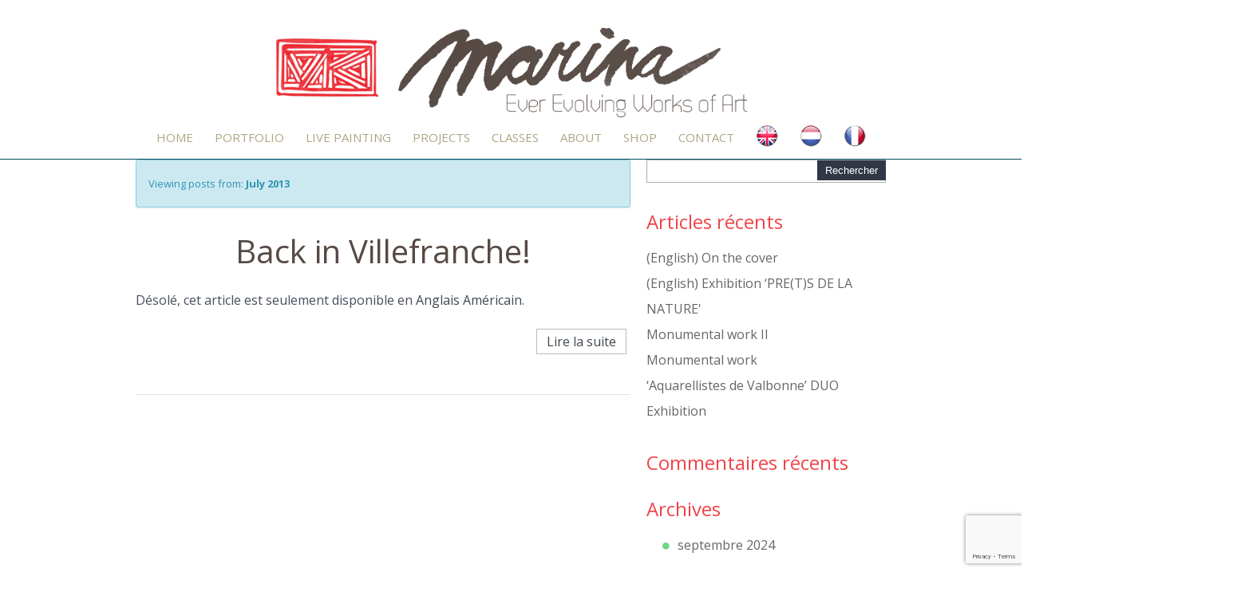

--- FILE ---
content_type: text/html; charset=UTF-8
request_url: https://www.marinakulik.com/fr/2013/07/
body_size: 8924
content:
<!DOCTYPE html>
<html lang="fr-FR" class="no-js">
<head>
	<meta charset="utf-8">
    <meta name="viewport" content="width=device-width, initial-scale=1, maximum-scale=1, user-scalable=0"/> 
	<meta http-equiv="X-UA-Compatible" content="IE=edge,chrome=1,requiresActiveX=true">
	
    <!-- /// Favicons ////////  -->
	<link rel="shortcut icon" href="https://new.marinakulik.com/wp-content/uploads/2016/11/favicon_marina.png" />
	<title>juillet 2013 &#8211; Marina Kulik</title>

		<script type="text/javascript">
			var ajaxURL = "https://www.marinakulik.com/wp-admin/admin-ajax.php";
			var siteURL = "https://www.marinakulik.com";
			var themePath = "https://www.marinakulik.com/wp-content/themes/lime-responsive";
		</script><link rel='dns-prefetch' href='//www.marinakulik.com' />
<link rel='dns-prefetch' href='//www.google.com' />
<link rel='dns-prefetch' href='//maps.google.com' />
<link rel='dns-prefetch' href='//fonts.googleapis.com' />
<link rel='dns-prefetch' href='//s.w.org' />
<link rel="alternate" type="application/rss+xml" title="Marina Kulik &raquo; Flux" href="https://www.marinakulik.com/fr/feed/" />
<link rel="alternate" type="application/rss+xml" title="Marina Kulik &raquo; Flux des commentaires" href="https://www.marinakulik.com/fr/comments/feed/" />
<!-- This site uses the Google Analytics by ExactMetrics plugin v6.3.2 - Using Analytics tracking - https://www.exactmetrics.com/ -->
<!-- Note: ExactMetrics is not currently configured on this site. The site owner needs to authenticate with Google Analytics in the ExactMetrics settings panel. -->
<!-- No UA code set -->
<!-- / Google Analytics by ExactMetrics -->
		<script type="text/javascript">
			window._wpemojiSettings = {"baseUrl":"https:\/\/s.w.org\/images\/core\/emoji\/13.0.0\/72x72\/","ext":".png","svgUrl":"https:\/\/s.w.org\/images\/core\/emoji\/13.0.0\/svg\/","svgExt":".svg","source":{"concatemoji":"https:\/\/www.marinakulik.com\/wp-includes\/js\/wp-emoji-release.min.js?ver=5.5.3"}};
			!function(e,a,t){var r,n,o,i,p=a.createElement("canvas"),s=p.getContext&&p.getContext("2d");function c(e,t){var a=String.fromCharCode;s.clearRect(0,0,p.width,p.height),s.fillText(a.apply(this,e),0,0);var r=p.toDataURL();return s.clearRect(0,0,p.width,p.height),s.fillText(a.apply(this,t),0,0),r===p.toDataURL()}function l(e){if(!s||!s.fillText)return!1;switch(s.textBaseline="top",s.font="600 32px Arial",e){case"flag":return!c([127987,65039,8205,9895,65039],[127987,65039,8203,9895,65039])&&(!c([55356,56826,55356,56819],[55356,56826,8203,55356,56819])&&!c([55356,57332,56128,56423,56128,56418,56128,56421,56128,56430,56128,56423,56128,56447],[55356,57332,8203,56128,56423,8203,56128,56418,8203,56128,56421,8203,56128,56430,8203,56128,56423,8203,56128,56447]));case"emoji":return!c([55357,56424,8205,55356,57212],[55357,56424,8203,55356,57212])}return!1}function d(e){var t=a.createElement("script");t.src=e,t.defer=t.type="text/javascript",a.getElementsByTagName("head")[0].appendChild(t)}for(i=Array("flag","emoji"),t.supports={everything:!0,everythingExceptFlag:!0},o=0;o<i.length;o++)t.supports[i[o]]=l(i[o]),t.supports.everything=t.supports.everything&&t.supports[i[o]],"flag"!==i[o]&&(t.supports.everythingExceptFlag=t.supports.everythingExceptFlag&&t.supports[i[o]]);t.supports.everythingExceptFlag=t.supports.everythingExceptFlag&&!t.supports.flag,t.DOMReady=!1,t.readyCallback=function(){t.DOMReady=!0},t.supports.everything||(n=function(){t.readyCallback()},a.addEventListener?(a.addEventListener("DOMContentLoaded",n,!1),e.addEventListener("load",n,!1)):(e.attachEvent("onload",n),a.attachEvent("onreadystatechange",function(){"complete"===a.readyState&&t.readyCallback()})),(r=t.source||{}).concatemoji?d(r.concatemoji):r.wpemoji&&r.twemoji&&(d(r.twemoji),d(r.wpemoji)))}(window,document,window._wpemojiSettings);
		</script>
		<style type="text/css">
img.wp-smiley,
img.emoji {
	display: inline !important;
	border: none !important;
	box-shadow: none !important;
	height: 1em !important;
	width: 1em !important;
	margin: 0 .07em !important;
	vertical-align: -0.1em !important;
	background: none !important;
	padding: 0 !important;
}
</style>
	<link rel='stylesheet' id='wp-block-library-css'  href='https://www.marinakulik.com/wp-includes/css/dist/block-library/style.min.css?ver=5.5.3' type='text/css' media='all' />
<link rel='stylesheet' id='contact-form-7-css'  href='https://www.marinakulik.com/wp-content/plugins/contact-form-7/includes/css/styles.css?ver=5.3.1' type='text/css' media='all' />
<link rel='stylesheet' id='rs-plugin-settings-css'  href='https://www.marinakulik.com/wp-content/plugins/revslider/public/assets/css/settings.css?ver=5.3.0.2' type='text/css' media='all' />
<style id='rs-plugin-settings-inline-css' type='text/css'>
#rs-demo-id {}
</style>
<link rel='stylesheet' id='wspsc-style-css'  href='https://www.marinakulik.com/wp-content/plugins/wordpress-simple-paypal-shopping-cart/wp_shopping_cart_style.css?ver=4.5.2' type='text/css' media='all' />
<link rel='stylesheet' id='exactmetrics-popular-posts-style-css'  href='https://www.marinakulik.com/wp-content/plugins/google-analytics-dashboard-for-wp/assets/css/frontend.min.css?ver=6.3.2' type='text/css' media='all' />
<link rel='stylesheet' id='NextGEN-css'  href='https://www.marinakulik.com/wp-content/plugins/nextcellent-gallery-nextgen-legacy/css/nggallery.css?ver=1.0.0' type='text/css' media='screen' />
<link rel='stylesheet' id='NextCellent-Framework-css'  href='https://www.marinakulik.com/wp-content/plugins/nextcellent-gallery-nextgen-legacy/css/framework-min.css?ver=1.0.1' type='text/css' media='screen' />
<link rel='stylesheet' id='plugin-animate-css-css'  href='https://www.marinakulik.com/wp-content/themes/lime-responsive/layout/css/animate/animate.min.css?ver=5.5.3' type='text/css' media='all' />
<link rel='stylesheet' id='plugin-fontawesome-css-css'  href='https://www.marinakulik.com/wp-content/themes/lime-responsive/layout/css/fontawesome/font-awesome.min.css?ver=5.5.3' type='text/css' media='all' />
<link rel='stylesheet' id='plugin-iconfontcustom-css-css'  href='https://www.marinakulik.com/wp-content/themes/lime-responsive/layout/css/iconfontcustom/iconfontcustom.css?ver=5.5.3' type='text/css' media='all' />
<link rel='stylesheet' id='plugin-googlefonts-css'  href='https://fonts.googleapis.com/css?family=Open+Sans%3A300%2C300italic%2Cregular%2Citalic%2C600%2C600italic%2C700%2C700italic%2C800%2C800italic&#038;ver=5.5.3' type='text/css' media='all' />
<link rel='stylesheet' id='plugin-bxslider-css-css'  href='https://www.marinakulik.com/wp-content/themes/lime-responsive/layout/js/bxslider/jquery.bxslider.css?ver=5.5.3' type='text/css' media='all' />
<link rel='stylesheet' id='plugin-magnificpopup-css-css'  href='https://www.marinakulik.com/wp-content/themes/lime-responsive/layout/js/magnificpopup/magnific-popup.css?ver=5.5.3' type='text/css' media='all' />
<link rel='stylesheet' id='theme-style-css'  href='https://www.marinakulik.com/wp-content/themes/lime-responsive/style.css?ver=5.5.3' type='text/css' media='all' />
<style id='theme-style-inline-css' type='text/css'>

			.ewf-boxed-layout #wrap,
			.ewf-boxed-layout #header { max-width: 1170px; }

		
				
		
		
		
		
		/**/body { 
background-color:#fff;
background-repeat:repeat-all;
background-position:center center;
background-attachment:scroll;
 }
		
			
		
</style>
<script type='text/javascript' src='https://ajax.googleapis.com/ajax/libs/prototype/1.7.1.0/prototype.js?ver=1.7.1' id='prototype-js'></script>
<script type='text/javascript' src='https://ajax.googleapis.com/ajax/libs/scriptaculous/1.9.0/scriptaculous.js?ver=1.9.0' id='scriptaculous-root-js'></script>
<script type='text/javascript' src='https://ajax.googleapis.com/ajax/libs/scriptaculous/1.9.0/effects.js?ver=1.9.0' id='scriptaculous-effects-js'></script>
<script type='text/javascript' src='https://www.marinakulik.com/wp-content/plugins/lightbox-2/lightbox-resize.js?ver=1.8' id='lightbox-js'></script>
<script type='text/javascript' src='https://www.marinakulik.com/wp-includes/js/jquery/jquery.js?ver=1.12.4-wp' id='jquery-core-js'></script>
<script type='text/javascript' src='https://www.marinakulik.com/wp-content/plugins/revslider/public/assets/js/jquery.themepunch.tools.min.js?ver=5.3.0.2' id='tp-tools-js'></script>
<script type='text/javascript' src='https://www.marinakulik.com/wp-content/plugins/revslider/public/assets/js/jquery.themepunch.revolution.min.js?ver=5.3.0.2' id='revmin-js'></script>
<script type='text/javascript' src='https://www.marinakulik.com/wp-content/plugins/nextcellent-gallery-nextgen-legacy/js/owl.carousel.min.js?ver=2' id='owl-js'></script>
<script type='text/javascript' src='https://www.marinakulik.com/wp-content/plugins/google-analyticator/external-tracking.min.js?ver=6.5.4' id='ga-external-tracking-js'></script>
<link rel="https://api.w.org/" href="https://www.marinakulik.com/fr/wp-json/" /><link rel="EditURI" type="application/rsd+xml" title="RSD" href="https://www.marinakulik.com/xmlrpc.php?rsd" />
<link rel="wlwmanifest" type="application/wlwmanifest+xml" href="https://www.marinakulik.com/wp-includes/wlwmanifest.xml" /> 
<meta name="generator" content="WordPress 5.5.3" />

	<!-- begin lightbox scripts -->
	<script type="text/javascript">
    //<![CDATA[
    document.write('<link rel="stylesheet" href="https://www.marinakulik.com/wp-content/plugins/lightbox-2/Themes/Grey/lightbox.css" type="text/css" media="screen" />');
    //]]>
    </script>
	<!-- end lightbox scripts -->
<!-- <meta name="NextGEN" version="1.9.35" /> -->

<!-- WP Simple Shopping Cart plugin v4.5.2 - https://www.tipsandtricks-hq.com/wordpress-simple-paypal-shopping-cart-plugin-768/ -->

	<script type="text/javascript">
	<!--
	//
	function ReadForm (obj1, tst)
	{
	    // Read the user form
	    var i,j,pos;
	    val_total="";val_combo="";

	    for (i=0; i<obj1.length; i++)
	    {
	        // run entire form
	        obj = obj1.elements[i];           // a form element

	        if (obj.type == "select-one")
	        {   // just selects
	            if (obj.name == "quantity" ||
	                obj.name == "amount") continue;
		        pos = obj.selectedIndex;        // which option selected
		        val = obj.options[pos].value;   // selected value
		        val_combo = val_combo + " (" + val + ")";
	        }
	    }
		// Now summarize everything we have processed above
		val_total = obj1.product_tmp.value + val_combo;
		obj1.wspsc_product.value = val_total;
	}
	//-->
	</script><style type="text/css">
.qtranxs_flag_en {background-image: url(https://www.marinakulik.com/wp-content/plugins/qtranslate-x/flags/gb.png); background-repeat: no-repeat;}
.qtranxs_flag_nl {background-image: url(https://www.marinakulik.com/wp-content/plugins/qtranslate-x/flags/nl.png); background-repeat: no-repeat;}
.qtranxs_flag_fr {background-image: url(https://www.marinakulik.com/wp-content/plugins/qtranslate-x/flags/fr.png); background-repeat: no-repeat;}
</style>
<link hreflang="en" href="https://www.marinakulik.com/en/2013/07/" rel="alternate" />
<link hreflang="nl" href="https://www.marinakulik.com/nl/2013/07/" rel="alternate" />
<link hreflang="fr" href="https://www.marinakulik.com/fr/2013/07/" rel="alternate" />
<link hreflang="x-default" href="https://www.marinakulik.com/2013/07/" rel="alternate" />
<meta name="generator" content="qTranslate-X 3.4.6.8" />
<style type="text/css">.recentcomments a{display:inline !important;padding:0 !important;margin:0 !important;}</style><meta name="generator" content="Powered by WPBakery Page Builder - drag and drop page builder for WordPress."/>
<meta name="generator" content="Powered by Slider Revolution 5.3.0.2 - responsive, Mobile-Friendly Slider Plugin for WordPress with comfortable drag and drop interface." />
<link rel="icon" href="https://www.marinakulik.com/wp-content/uploads/2016/11/favicon_marina-50x50.png" sizes="32x32" />
<link rel="icon" href="https://www.marinakulik.com/wp-content/uploads/2016/11/favicon_marina-300x300.png" sizes="192x192" />
<link rel="apple-touch-icon" href="https://www.marinakulik.com/wp-content/uploads/2016/11/favicon_marina-300x300.png" />
<meta name="msapplication-TileImage" content="https://www.marinakulik.com/wp-content/uploads/2016/11/favicon_marina-300x300.png" />
<!-- Google Analytics Tracking by Google Analyticator 6.5.4: http://www.videousermanuals.com/google-analyticator/ -->
<script type="text/javascript">
    var analyticsFileTypes = [''];
    var analyticsSnippet = 'disabled';
    var analyticsEventTracking = 'enabled';
</script>
<script type="text/javascript">
	(function(i,s,o,g,r,a,m){i['GoogleAnalyticsObject']=r;i[r]=i[r]||function(){
	(i[r].q=i[r].q||[]).push(arguments)},i[r].l=1*new Date();a=s.createElement(o),
	m=s.getElementsByTagName(o)[0];a.async=1;a.src=g;m.parentNode.insertBefore(a,m)
	})(window,document,'script','//www.google-analytics.com/analytics.js','ga');
	ga('create', 'UA-316556-32', 'auto');
 
	ga('send', 'pageview');
</script>
<noscript><style> .wpb_animate_when_almost_visible { opacity: 1; }</style></noscript>	
</head>
<body data-rsssl=1 class="archive date wpb-js-composer js-comp-ver-6.4.1 vc_responsive"> 
<script>
  (function(i,s,o,g,r,a,m){i['GoogleAnalyticsObject']=r;i[r]=i[r]||function(){
  (i[r].q=i[r].q||[]).push(arguments)},i[r].l=1*new Date();a=s.createElement(o),
  m=s.getElementsByTagName(o)[0];a.async=1;a.src=g;m.parentNode.insertBefore(a,m)
  })(window,document,'script','https://www.google-analytics.com/analytics.js','ga');

  ga('create', 'UA-316556-32', 'auto');
  ga('send', 'pageview');

</script>
	
	<div id="wrap">
	
    	<div id="header-top">
        
        <!-- /// HEADER TOP  //////////////////////////////////////////////////////////////////////////////////////////////////////// -->
        
            <div class="ewf-row">
                <div class="ewf-span12" id="header-top-widget-area-1">
										<!-- // Logo // -->
					<a href="https://www.marinakulik.com/fr" id="logo">
								<img class="responsive-img" src="https://new.marinakulik.com/wp-content/uploads/2016/11/logo_marina-kulik.png" alt="">
							</a><!-- end #logo -->		 
				                </div><!-- end .span6 -->

              
            </div><!-- end .row -->
            
        <!-- //////////////////////////////////////////////////////////////////////////////////////////////////////////////////////// -->
            
        </div><!-- end #header-top -->
		
		<div id="header">
		
		<!-- /// HEADER  //////////////////////////////////////////////////////////////////////////////////////////////////////////// -->

			<div class="ewf-row">
				
				<div class="ewf-span12">
				
                	<a id="mobile-menu-trigger" href="#">
                    	<i class="fa fa-bars"></i>
                    </a>
									
					<!-- // Menu // -->
					<ul id="menu" class="sf-menu"><li id="menu-item-1928" class="menu-item menu-item-type-post_type menu-item-object-page menu-item-home menu-item-1928"><a href="https://www.marinakulik.com/fr/">Home</a></li>
<li id="menu-item-2461" class="menu-item menu-item-type-post_type menu-item-object-page menu-item-has-children menu-item-2461"><a href="https://www.marinakulik.com/fr/portfolio/">PORTFOLIO</a>
<ul class="sub-menu">
	<li id="menu-item-1906" class="menu-item menu-item-type-post_type menu-item-object-page menu-item-1906"><a href="https://www.marinakulik.com/fr/portfolio/portraits/">Portraits</a></li>
	<li id="menu-item-1907" class="menu-item menu-item-type-post_type menu-item-object-page menu-item-1907"><a href="https://www.marinakulik.com/fr/portfolio/women/">Women</a></li>
	<li id="menu-item-2755" class="menu-item menu-item-type-post_type menu-item-object-page menu-item-2755"><a href="https://www.marinakulik.com/fr/portfolio/mandalas/">Mandalas</a></li>
	<li id="menu-item-1903" class="menu-item menu-item-type-post_type menu-item-object-page menu-item-1903"><a href="https://www.marinakulik.com/fr/portfolio/ever-evolving/">Ever Evolving</a></li>
	<li id="menu-item-1905" class="menu-item menu-item-type-post_type menu-item-object-page menu-item-1905"><a href="https://www.marinakulik.com/fr/portfolio/mydna/">myDNA</a></li>
	<li id="menu-item-1904" class="menu-item menu-item-type-post_type menu-item-object-page menu-item-1904"><a href="https://www.marinakulik.com/fr/portfolio/roses/">Roses</a></li>
	<li id="menu-item-1908" class="menu-item menu-item-type-post_type menu-item-object-page menu-item-1908"><a href="https://www.marinakulik.com/fr/portfolio/animals/">Animals</a></li>
	<li id="menu-item-1902" class="menu-item menu-item-type-post_type menu-item-object-page menu-item-1902"><a href="https://www.marinakulik.com/fr/portfolio/design/">Design</a></li>
	<li id="menu-item-1909" class="menu-item menu-item-type-post_type menu-item-object-page menu-item-1909"><a href="https://www.marinakulik.com/fr/portfolio/miscellaneous/">Miscellaneous</a></li>
	<li id="menu-item-1910" class="menu-item menu-item-type-post_type menu-item-object-page menu-item-has-children menu-item-1910"><a href="https://www.marinakulik.com/fr/portfolio/commissions/">COMMISSIONS</a>
	<ul class="sub-menu">
		<li id="menu-item-1912" class="menu-item menu-item-type-post_type menu-item-object-page menu-item-1912"><a href="https://www.marinakulik.com/fr/portfolio/commissions/houses/">Houses</a></li>
		<li id="menu-item-1913" class="menu-item menu-item-type-post_type menu-item-object-page menu-item-1913"><a href="https://www.marinakulik.com/fr/portfolio/commissions/portrait-cms/">Portrait cms</a></li>
	</ul>
</li>
</ul>
</li>
<li id="menu-item-2832" class="menu-item menu-item-type-post_type menu-item-object-page menu-item-has-children menu-item-2832"><a href="https://www.marinakulik.com/fr/live-painting/">LIVE PAINTING</a>
<ul class="sub-menu">
	<li id="menu-item-2850" class="menu-item menu-item-type-post_type menu-item-object-page menu-item-2850"><a href="https://www.marinakulik.com/fr/live-painting/live-party-drawing/">Live Party Drawing</a></li>
	<li id="menu-item-2864" class="menu-item menu-item-type-post_type menu-item-object-page menu-item-2864"><a href="https://www.marinakulik.com/fr/live-painting/party-watercolour/">Aquarelle de Fête</a></li>
	<li id="menu-item-2836" class="menu-item menu-item-type-post_type menu-item-object-page menu-item-2836"><a href="https://www.marinakulik.com/fr/live-painting/live-party-painting/">Live Party Painting</a></li>
</ul>
</li>
<li id="menu-item-2413" class="menu-item menu-item-type-post_type menu-item-object-page menu-item-2413"><a href="https://www.marinakulik.com/fr/projects/">Projects</a></li>
<li id="menu-item-1900" class="menu-item menu-item-type-post_type menu-item-object-page menu-item-1900"><a href="https://www.marinakulik.com/fr/classes/">CLASSES</a></li>
<li id="menu-item-1914" class="menu-item menu-item-type-post_type menu-item-object-page menu-item-has-children menu-item-1914"><a href="https://www.marinakulik.com/fr/about/">About</a>
<ul class="sub-menu">
	<li id="menu-item-2934" class="menu-item menu-item-type-post_type menu-item-object-page menu-item-2934"><a href="https://www.marinakulik.com/fr/about/news/">News</a></li>
	<li id="menu-item-1917" class="menu-item menu-item-type-post_type menu-item-object-page menu-item-1917"><a href="https://www.marinakulik.com/fr/about/cv/">Exhibitions overview</a></li>
	<li id="menu-item-1920" class="menu-item menu-item-type-post_type menu-item-object-page menu-item-1920"><a href="https://www.marinakulik.com/fr/books/">Publications</a></li>
</ul>
</li>
<li id="menu-item-1921" class="menu-item menu-item-type-post_type menu-item-object-page menu-item-1921"><a href="https://www.marinakulik.com/fr/shop/">Shop</a></li>
<li id="menu-item-1884" class="menu-item menu-item-type-post_type menu-item-object-page menu-item-1884"><a href="https://www.marinakulik.com/fr/contact/">Contact</a></li>
<li id="menu-item-2122" class="menu-item menu-item-type-custom menu-item-object-custom menu-item-2122"><a href="https://www.marinakulik.com/en/2013/07/"><img alt="English" src="https://www.marinakulik.com/flags/gb.png"></a></li>
<li id="menu-item-2123" class="menu-item menu-item-type-custom menu-item-object-custom menu-item-2123"><a href="https://www.marinakulik.com/nl/2013/07/"><img alt="Nederlands" src="https://www.marinakulik.com/flags/nl.png"></a></li>
<li id="menu-item-2124" class="menu-item menu-item-type-custom menu-item-object-custom current-menu-item menu-item-2124"><a href="https://www.marinakulik.com/fr/2013/07/" aria-current="page"><img alt="Francais" src="https://www.marinakulik.com/flags/fr.png"></a></li>
</ul>									
				</div><!-- end .span8 -->
			</div><!-- end .row -->		

		<!-- //////////////////////////////////////////////////////////////////////////////////////////////////////////////////////// -->

		
		</div><!-- end #header -->
		<div id="content">

		<!-- /// CONTENT  //////////////////////////////////////////////////////////////////////////////////////////////////////////// -->
		
			
<div class="ewf-row"><div class="ewf-span8"><div class="alert info">Viewing posts from: <strong>July 2013</strong></div><div class="blog-post  post-1489 post type-post status-publish format-standard hentry category-events category-news"><h1><center>Back in Villefranche!</center></h1><p><p class="qtranxs-available-languages-message qtranxs-available-languages-message-fr">Désolé, cet article est seulement disponible en <a href="https://www.marinakulik.com/en/2013/07/" class="qtranxs-available-language-link qtranxs-available-language-link-en" title="English">Anglais Américain</a>.</p></p><div class="fixed"><p class="text-right"><a class="btn" href="https://www.marinakulik.com/fr/2013/07/04/back-in-villefranche/">Lire la suite</a></p></div><div class="divider single-line"></div></div> <!-- .blog-post --></div><div class="ewf-span4"><div id="search-2" class="widget widget_search"><form role="search" method="get" id="searchform" class="searchform" action="https://www.marinakulik.com/fr/">
				<div>
					<label class="screen-reader-text" for="s">Rechercher :</label>
					<input type="text" value="" name="s" id="s" />
					<input type="submit" id="searchsubmit" value="Rechercher" />
				</div>
			</form></div>
		<div id="recent-posts-2" class="widget widget_recent_entries">
		<h3 class="widget-title"><span>Articles récents</span></h3>
		<ul>
											<li>
					<a href="https://www.marinakulik.com/fr/2024/09/09/on-the-cover/">(English) On the cover</a>
									</li>
											<li>
					<a href="https://www.marinakulik.com/fr/2018/03/04/exhibition-prets-de-la-nature/">(English) Exhibition &#8216;PRE(T)S DE LA NATURE'</a>
									</li>
											<li>
					<a href="https://www.marinakulik.com/fr/2017/08/07/monumental-work-ii/">Monumental work II</a>
									</li>
											<li>
					<a href="https://www.marinakulik.com/fr/2015/07/13/monumental-work/">Monumental work</a>
									</li>
											<li>
					<a href="https://www.marinakulik.com/fr/2015/06/14/aquarellistes-de-valbonne-duo-exhibition/">&#8216;Aquarellistes de Valbonne&#8217; DUO Exhibition</a>
									</li>
					</ul>

		</div><div id="recent-comments-2" class="widget widget_recent_comments"><h3 class="widget-title"><span>Commentaires récents</span></h3><ul id="recentcomments"></ul></div><div id="archives-2" class="widget widget_archive"><h3 class="widget-title"><span>Archives</span></h3>
			<ul>
					<li><a href='https://www.marinakulik.com/fr/2024/09/'>septembre 2024</a></li>
	<li><a href='https://www.marinakulik.com/fr/2018/03/'>mars 2018</a></li>
	<li><a href='https://www.marinakulik.com/fr/2017/08/'>août 2017</a></li>
	<li><a href='https://www.marinakulik.com/fr/2015/07/'>juillet 2015</a></li>
	<li><a href='https://www.marinakulik.com/fr/2015/06/'>juin 2015</a></li>
	<li><a href='https://www.marinakulik.com/fr/2015/04/'>avril 2015</a></li>
	<li><a href='https://www.marinakulik.com/fr/2015/01/'>janvier 2015</a></li>
	<li><a href='https://www.marinakulik.com/fr/2014/10/'>octobre 2014</a></li>
	<li><a href='https://www.marinakulik.com/fr/2013/07/' aria-current="page">juillet 2013</a></li>
	<li><a href='https://www.marinakulik.com/fr/2013/06/'>juin 2013</a></li>
	<li><a href='https://www.marinakulik.com/fr/2013/03/'>mars 2013</a></li>
	<li><a href='https://www.marinakulik.com/fr/2012/09/'>septembre 2012</a></li>
	<li><a href='https://www.marinakulik.com/fr/2012/08/'>août 2012</a></li>
	<li><a href='https://www.marinakulik.com/fr/2012/07/'>juillet 2012</a></li>
	<li><a href='https://www.marinakulik.com/fr/2012/06/'>juin 2012</a></li>
	<li><a href='https://www.marinakulik.com/fr/2012/05/'>mai 2012</a></li>
	<li><a href='https://www.marinakulik.com/fr/2012/04/'>avril 2012</a></li>
	<li><a href='https://www.marinakulik.com/fr/2012/03/'>mars 2012</a></li>
	<li><a href='https://www.marinakulik.com/fr/2012/01/'>janvier 2012</a></li>
	<li><a href='https://www.marinakulik.com/fr/2011/11/'>novembre 2011</a></li>
	<li><a href='https://www.marinakulik.com/fr/2011/10/'>octobre 2011</a></li>
	<li><a href='https://www.marinakulik.com/fr/2011/09/'>septembre 2011</a></li>
	<li><a href='https://www.marinakulik.com/fr/2011/06/'>juin 2011</a></li>
	<li><a href='https://www.marinakulik.com/fr/2011/03/'>mars 2011</a></li>
	<li><a href='https://www.marinakulik.com/fr/2011/01/'>janvier 2011</a></li>
	<li><a href='https://www.marinakulik.com/fr/2010/11/'>novembre 2010</a></li>
	<li><a href='https://www.marinakulik.com/fr/2010/09/'>septembre 2010</a></li>
	<li><a href='https://www.marinakulik.com/fr/2010/07/'>juillet 2010</a></li>
	<li><a href='https://www.marinakulik.com/fr/2010/06/'>juin 2010</a></li>
	<li><a href='https://www.marinakulik.com/fr/2010/05/'>mai 2010</a></li>
	<li><a href='https://www.marinakulik.com/fr/2010/04/'>avril 2010</a></li>
			</ul>

			</div><div id="categories-2" class="widget widget_categories"><h3 class="widget-title"><span>Catégories</span></h3>
			<ul>
					<li class="cat-item cat-item-3"><a href="https://www.marinakulik.com/fr/category/events/">Events</a>
</li>
	<li class="cat-item cat-item-4"><a href="https://www.marinakulik.com/fr/category/ever-evolving/">Ever Evolving</a>
</li>
	<li class="cat-item cat-item-5"><a href="https://www.marinakulik.com/fr/category/featured/">featured</a>
</li>
	<li class="cat-item cat-item-6"><a href="https://www.marinakulik.com/fr/category/headline/">headline</a>
</li>
	<li class="cat-item cat-item-7"><a href="https://www.marinakulik.com/fr/category/mydna/">myDNA</a>
</li>
	<li class="cat-item cat-item-8"><a href="https://www.marinakulik.com/fr/category/news/">News</a>
</li>
	<li class="cat-item cat-item-10"><a href="https://www.marinakulik.com/fr/category/roses/">Roses</a>
</li>
	<li class="cat-item cat-item-1"><a href="https://www.marinakulik.com/fr/category/uncategorised/">Uncategorised</a>
</li>
	<li class="cat-item cat-item-11"><a href="https://www.marinakulik.com/fr/category/uncategorized/">Uncategorized</a>
</li>
	<li class="cat-item cat-item-12"><a href="https://www.marinakulik.com/fr/category/uncategorized-fr/">Uncategorized @fr</a>
</li>
			</ul>

			</div><div id="meta-2" class="widget widget_meta"><h3 class="widget-title"><span>Méta</span></h3>
		<ul>
						<li><a href="https://www.marinakulik.com/wp-login.php">Connexion</a></li>
			<li><a href="https://www.marinakulik.com/fr/feed/">Flux des publications</a></li>
			<li><a href="https://www.marinakulik.com/fr/comments/feed/">Flux des commentaires</a></li>

			<li><a href="https://fr.wordpress.org/">Site de WordPress-FR</a></li>
		</ul>

		</div></div></div>	
		
		<!-- /////////////////////////////////////////////////////////////////////////////////////////////////////////////////////////// -->
		
		</div><!-- end #content -->
		
		
		<div id="footer">

		
		<!-- /// FOOTER     ///////////////////////////////////////////////////////////////////////////////////////////////////////// -->
			
            <div id="footer-top">
            
            <!-- /// FOOTER TOP  //////////////////////////////////////////////////////////////////////////////////////////////////// -->
                
                            <!-- /////////////////////////////////////////////////////////////////////////////////////////////////////////////////// -->
            
            </div><!-- end #footer-top -->  
			
						
					
					

			
            
			            
            
			<div id="footer-bottom"><!-- /// FOOTER BOTTOM  ///////////////////////////////////////////////////////////////////////////////////////////////////// --><div class="ewf-row"><div class="ewf-span4" id="footer-bottom-widget-area-1"><div id="ewf_widget_social_media-2" class="widget ewf_widget_social_media"><div class="fixed"><a class="facebook-icon social-icon" href="https://www.facebook.com/MarinaKulikArt"><i class="fa fa-facebook"></i></a><a class="twitter-icon social-icon" href="http://Marina"><i class="fa fa-twitter"></i></a><a class="pinterest-icon social-icon" href="http://Marina"><i class="fa fa-pinterest"></i></a></div></div></div><div class="ewf-span8 text-right" id="footer-bottom-widget-area-2"><div id="black-studio-tinymce-3" class="widget widget_black_studio_tinymce"><div class="textwidget"><p style="text-align: right;">  <span style="color: #808080;">No. Maison des Artistes: Z061634 – No. Siret: 509 854 824 00018</span><br />
Concept &amp; Design: <a href="http://www.lime-imc.com" target="_blank">LIME-IMC</a></p>
</div></div></div></div><!-- //////////////////////////////////////////////////////////////////////////////////////////////////////////////////// --></div>			
            
		<!-- //////////////////////////////////////////////////////////////////////////////////////////////////////////////////////// -->

		</div><!-- end #footer -->
		
		
		
	</div><!-- end #wrap -->

<script type="text/javascript">
function GetXmlHttpObject()
{
    var xmlHttp=null;
    try
    {
        xmlHttp=new XMLHttpRequest();
    }
    catch (e)
    {
        try
        {
            xmlHttp=new ActiveXObject("Msxml2.XMLHTTP");
        }
        catch (e)
        {
            xmlHttp=new ActiveXObject("Microsoft.XMLHTTP");
        }
    }
    return xmlHttp;
}

function ChangeZipName(CatID)
{   
    var url = "ajax/ajax_zipcode.php?CountryID="+CatID;

    xmlHttp=GetXmlHttpObject();
    if (xmlHttp==null)
    {
        alert ("Your browser does not support AJAX!");
        return;
    }
    xmlHttp.onreadystatechange=showChangeZipName;
    xmlHttp.open("GET",url,true);
    xmlHttp.send(null);
}
function showChangeZipName(originalRequest)
{   
    if (xmlHttp.readyState==4)
    {
        var x=xmlHttp.responseText;  
        document.getElementById("AreaRefID").innerHTML=x;
    }
}

function AddToSelection(SiteURL,PodID,PodCatID)
{   //alert(SiteURL);
    var url = SiteURL+"/ajax/ajax_pod_session.php?PodID="+PodID+"&PodCatID="+PodCatID;

    xmlHttp=GetXmlHttpObject();
    if (xmlHttp==null)
    {
        alert ("Your browser does not support AJAX!");
        return;
    }
    xmlHttp.onreadystatechange=showAddToSelection;
    xmlHttp.open("GET",url,true);
    xmlHttp.send(null);
}
function showAddToSelection(originalRequest)
{   
    if (xmlHttp.readyState==4)
    {
        var x=xmlHttp.responseText;  //alert(x);
        document.getElementById("ShowMessageID").innerHTML=x;
    }
}
</script>

	<script type='text/javascript' id='contact-form-7-js-extra'>
/* <![CDATA[ */
var wpcf7 = {"apiSettings":{"root":"https:\/\/www.marinakulik.com\/fr\/wp-json\/contact-form-7\/v1","namespace":"contact-form-7\/v1"}};
/* ]]> */
</script>
<script type='text/javascript' src='https://www.marinakulik.com/wp-content/plugins/contact-form-7/includes/js/scripts.js?ver=5.3.1' id='contact-form-7-js'></script>
<script type='text/javascript' src='https://www.google.com/recaptcha/api.js?render=6Lcqp58UAAAAAIPmFB686_wY8r00wc1-8iQqhRf3&#038;ver=3.0' id='google-recaptcha-js'></script>
<script type='text/javascript' id='wpcf7-recaptcha-js-extra'>
/* <![CDATA[ */
var wpcf7_recaptcha = {"sitekey":"6Lcqp58UAAAAAIPmFB686_wY8r00wc1-8iQqhRf3","actions":{"homepage":"homepage","contactform":"contactform"}};
/* ]]> */
</script>
<script type='text/javascript' src='https://www.marinakulik.com/wp-content/plugins/contact-form-7/modules/recaptcha/script.js?ver=5.3.1' id='wpcf7-recaptcha-js'></script>
<script type='text/javascript' src='https://www.marinakulik.com/wp-content/themes/lime-responsive/layout/js/viewport/jquery.viewport.js?ver=1.0' id='plugin-viewport-js'></script>
<script type='text/javascript' src='https://www.marinakulik.com/wp-content/themes/lime-responsive/layout/js/easing/jquery.easing.1.3.js?ver=1.0' id='plugin-easing-js'></script>
<script type='text/javascript' src='https://www.marinakulik.com/wp-content/themes/lime-responsive/layout/js/simpleplaceholder/jquery.simpleplaceholder.js?ver=1.0' id='plugin-simpleplaceholder-js'></script>
<script type='text/javascript' src='https://www.marinakulik.com/wp-content/themes/lime-responsive/layout/js/superfish/superfish.js?ver=1.0' id='plugin-superfish-js'></script>
<script type='text/javascript' src='https://www.marinakulik.com/wp-content/themes/lime-responsive/layout/js/superfish/hoverIntent.js?ver=1.0' id='plugin-superfish-intent-js'></script>
<script type='text/javascript' src='https://www.marinakulik.com/wp-content/themes/lime-responsive/layout/js/bxslider/jquery.bxslider.min.js?ver=1.0' id='plugin-bxslider-js'></script>
<script type='text/javascript' src='https://www.marinakulik.com/wp-content/themes/lime-responsive/layout/js/magnificpopup/jquery.magnific-popup.min.js?ver=1.0' id='plugin-magnificpopup-js'></script>
<script type='text/javascript' src='https://www.marinakulik.com/wp-content/themes/lime-responsive/layout/js/waypoints/waypoints.min.js?ver=1.0' id='plugin-waypoints-js'></script>
<script type='text/javascript' src='https://www.marinakulik.com/wp-content/themes/lime-responsive/layout/js/waypoints/waypoints-sticky.min.js?ver=1.0' id='plugin-waypoints-sticky-js'></script>
<script type='text/javascript' src='https://www.marinakulik.com/wp-content/themes/lime-responsive/layout/js/easypiechart/jquery.easypiechart.min.js?ver=1.0' id='plugin-piechart-js'></script>
<script type='text/javascript' src='https://www.marinakulik.com/wp-content/themes/lime-responsive/layout/js/parallax/jquery.parallax.min.js?ver=1.0' id='plugin-parallax-js'></script>
<script type='text/javascript' src='https://maps.google.com/maps/api/js?sensor=false&#038;ver=1.0' id='plugin-gapi-js'></script>
<script type='text/javascript' src='https://www.marinakulik.com/wp-content/themes/lime-responsive/layout/js/gmap/jquery.gmap.min.js?ver=1.0' id='plugin-gmap-js'></script>
<script type='text/javascript' src='https://www.marinakulik.com/wp-content/themes/lime-responsive/layout/js/plugins.js?ver=1.0' id='plugins-js-js'></script>
<script type='text/javascript' src='https://www.marinakulik.com/wp-content/themes/lime-responsive/layout/js/scripts.js?ver=1.0' id='scripts-js-js'></script>
<script type='text/javascript' src='https://www.marinakulik.com/wp-includes/js/wp-embed.min.js?ver=5.5.3' id='wp-embed-js'></script>

</body>
</html>

--- FILE ---
content_type: text/html; charset=utf-8
request_url: https://www.google.com/recaptcha/api2/anchor?ar=1&k=6Lcqp58UAAAAAIPmFB686_wY8r00wc1-8iQqhRf3&co=aHR0cHM6Ly93d3cubWFyaW5ha3VsaWsuY29tOjQ0Mw..&hl=en&v=PoyoqOPhxBO7pBk68S4YbpHZ&size=invisible&anchor-ms=20000&execute-ms=30000&cb=ijgr7skp28rc
body_size: 48781
content:
<!DOCTYPE HTML><html dir="ltr" lang="en"><head><meta http-equiv="Content-Type" content="text/html; charset=UTF-8">
<meta http-equiv="X-UA-Compatible" content="IE=edge">
<title>reCAPTCHA</title>
<style type="text/css">
/* cyrillic-ext */
@font-face {
  font-family: 'Roboto';
  font-style: normal;
  font-weight: 400;
  font-stretch: 100%;
  src: url(//fonts.gstatic.com/s/roboto/v48/KFO7CnqEu92Fr1ME7kSn66aGLdTylUAMa3GUBHMdazTgWw.woff2) format('woff2');
  unicode-range: U+0460-052F, U+1C80-1C8A, U+20B4, U+2DE0-2DFF, U+A640-A69F, U+FE2E-FE2F;
}
/* cyrillic */
@font-face {
  font-family: 'Roboto';
  font-style: normal;
  font-weight: 400;
  font-stretch: 100%;
  src: url(//fonts.gstatic.com/s/roboto/v48/KFO7CnqEu92Fr1ME7kSn66aGLdTylUAMa3iUBHMdazTgWw.woff2) format('woff2');
  unicode-range: U+0301, U+0400-045F, U+0490-0491, U+04B0-04B1, U+2116;
}
/* greek-ext */
@font-face {
  font-family: 'Roboto';
  font-style: normal;
  font-weight: 400;
  font-stretch: 100%;
  src: url(//fonts.gstatic.com/s/roboto/v48/KFO7CnqEu92Fr1ME7kSn66aGLdTylUAMa3CUBHMdazTgWw.woff2) format('woff2');
  unicode-range: U+1F00-1FFF;
}
/* greek */
@font-face {
  font-family: 'Roboto';
  font-style: normal;
  font-weight: 400;
  font-stretch: 100%;
  src: url(//fonts.gstatic.com/s/roboto/v48/KFO7CnqEu92Fr1ME7kSn66aGLdTylUAMa3-UBHMdazTgWw.woff2) format('woff2');
  unicode-range: U+0370-0377, U+037A-037F, U+0384-038A, U+038C, U+038E-03A1, U+03A3-03FF;
}
/* math */
@font-face {
  font-family: 'Roboto';
  font-style: normal;
  font-weight: 400;
  font-stretch: 100%;
  src: url(//fonts.gstatic.com/s/roboto/v48/KFO7CnqEu92Fr1ME7kSn66aGLdTylUAMawCUBHMdazTgWw.woff2) format('woff2');
  unicode-range: U+0302-0303, U+0305, U+0307-0308, U+0310, U+0312, U+0315, U+031A, U+0326-0327, U+032C, U+032F-0330, U+0332-0333, U+0338, U+033A, U+0346, U+034D, U+0391-03A1, U+03A3-03A9, U+03B1-03C9, U+03D1, U+03D5-03D6, U+03F0-03F1, U+03F4-03F5, U+2016-2017, U+2034-2038, U+203C, U+2040, U+2043, U+2047, U+2050, U+2057, U+205F, U+2070-2071, U+2074-208E, U+2090-209C, U+20D0-20DC, U+20E1, U+20E5-20EF, U+2100-2112, U+2114-2115, U+2117-2121, U+2123-214F, U+2190, U+2192, U+2194-21AE, U+21B0-21E5, U+21F1-21F2, U+21F4-2211, U+2213-2214, U+2216-22FF, U+2308-230B, U+2310, U+2319, U+231C-2321, U+2336-237A, U+237C, U+2395, U+239B-23B7, U+23D0, U+23DC-23E1, U+2474-2475, U+25AF, U+25B3, U+25B7, U+25BD, U+25C1, U+25CA, U+25CC, U+25FB, U+266D-266F, U+27C0-27FF, U+2900-2AFF, U+2B0E-2B11, U+2B30-2B4C, U+2BFE, U+3030, U+FF5B, U+FF5D, U+1D400-1D7FF, U+1EE00-1EEFF;
}
/* symbols */
@font-face {
  font-family: 'Roboto';
  font-style: normal;
  font-weight: 400;
  font-stretch: 100%;
  src: url(//fonts.gstatic.com/s/roboto/v48/KFO7CnqEu92Fr1ME7kSn66aGLdTylUAMaxKUBHMdazTgWw.woff2) format('woff2');
  unicode-range: U+0001-000C, U+000E-001F, U+007F-009F, U+20DD-20E0, U+20E2-20E4, U+2150-218F, U+2190, U+2192, U+2194-2199, U+21AF, U+21E6-21F0, U+21F3, U+2218-2219, U+2299, U+22C4-22C6, U+2300-243F, U+2440-244A, U+2460-24FF, U+25A0-27BF, U+2800-28FF, U+2921-2922, U+2981, U+29BF, U+29EB, U+2B00-2BFF, U+4DC0-4DFF, U+FFF9-FFFB, U+10140-1018E, U+10190-1019C, U+101A0, U+101D0-101FD, U+102E0-102FB, U+10E60-10E7E, U+1D2C0-1D2D3, U+1D2E0-1D37F, U+1F000-1F0FF, U+1F100-1F1AD, U+1F1E6-1F1FF, U+1F30D-1F30F, U+1F315, U+1F31C, U+1F31E, U+1F320-1F32C, U+1F336, U+1F378, U+1F37D, U+1F382, U+1F393-1F39F, U+1F3A7-1F3A8, U+1F3AC-1F3AF, U+1F3C2, U+1F3C4-1F3C6, U+1F3CA-1F3CE, U+1F3D4-1F3E0, U+1F3ED, U+1F3F1-1F3F3, U+1F3F5-1F3F7, U+1F408, U+1F415, U+1F41F, U+1F426, U+1F43F, U+1F441-1F442, U+1F444, U+1F446-1F449, U+1F44C-1F44E, U+1F453, U+1F46A, U+1F47D, U+1F4A3, U+1F4B0, U+1F4B3, U+1F4B9, U+1F4BB, U+1F4BF, U+1F4C8-1F4CB, U+1F4D6, U+1F4DA, U+1F4DF, U+1F4E3-1F4E6, U+1F4EA-1F4ED, U+1F4F7, U+1F4F9-1F4FB, U+1F4FD-1F4FE, U+1F503, U+1F507-1F50B, U+1F50D, U+1F512-1F513, U+1F53E-1F54A, U+1F54F-1F5FA, U+1F610, U+1F650-1F67F, U+1F687, U+1F68D, U+1F691, U+1F694, U+1F698, U+1F6AD, U+1F6B2, U+1F6B9-1F6BA, U+1F6BC, U+1F6C6-1F6CF, U+1F6D3-1F6D7, U+1F6E0-1F6EA, U+1F6F0-1F6F3, U+1F6F7-1F6FC, U+1F700-1F7FF, U+1F800-1F80B, U+1F810-1F847, U+1F850-1F859, U+1F860-1F887, U+1F890-1F8AD, U+1F8B0-1F8BB, U+1F8C0-1F8C1, U+1F900-1F90B, U+1F93B, U+1F946, U+1F984, U+1F996, U+1F9E9, U+1FA00-1FA6F, U+1FA70-1FA7C, U+1FA80-1FA89, U+1FA8F-1FAC6, U+1FACE-1FADC, U+1FADF-1FAE9, U+1FAF0-1FAF8, U+1FB00-1FBFF;
}
/* vietnamese */
@font-face {
  font-family: 'Roboto';
  font-style: normal;
  font-weight: 400;
  font-stretch: 100%;
  src: url(//fonts.gstatic.com/s/roboto/v48/KFO7CnqEu92Fr1ME7kSn66aGLdTylUAMa3OUBHMdazTgWw.woff2) format('woff2');
  unicode-range: U+0102-0103, U+0110-0111, U+0128-0129, U+0168-0169, U+01A0-01A1, U+01AF-01B0, U+0300-0301, U+0303-0304, U+0308-0309, U+0323, U+0329, U+1EA0-1EF9, U+20AB;
}
/* latin-ext */
@font-face {
  font-family: 'Roboto';
  font-style: normal;
  font-weight: 400;
  font-stretch: 100%;
  src: url(//fonts.gstatic.com/s/roboto/v48/KFO7CnqEu92Fr1ME7kSn66aGLdTylUAMa3KUBHMdazTgWw.woff2) format('woff2');
  unicode-range: U+0100-02BA, U+02BD-02C5, U+02C7-02CC, U+02CE-02D7, U+02DD-02FF, U+0304, U+0308, U+0329, U+1D00-1DBF, U+1E00-1E9F, U+1EF2-1EFF, U+2020, U+20A0-20AB, U+20AD-20C0, U+2113, U+2C60-2C7F, U+A720-A7FF;
}
/* latin */
@font-face {
  font-family: 'Roboto';
  font-style: normal;
  font-weight: 400;
  font-stretch: 100%;
  src: url(//fonts.gstatic.com/s/roboto/v48/KFO7CnqEu92Fr1ME7kSn66aGLdTylUAMa3yUBHMdazQ.woff2) format('woff2');
  unicode-range: U+0000-00FF, U+0131, U+0152-0153, U+02BB-02BC, U+02C6, U+02DA, U+02DC, U+0304, U+0308, U+0329, U+2000-206F, U+20AC, U+2122, U+2191, U+2193, U+2212, U+2215, U+FEFF, U+FFFD;
}
/* cyrillic-ext */
@font-face {
  font-family: 'Roboto';
  font-style: normal;
  font-weight: 500;
  font-stretch: 100%;
  src: url(//fonts.gstatic.com/s/roboto/v48/KFO7CnqEu92Fr1ME7kSn66aGLdTylUAMa3GUBHMdazTgWw.woff2) format('woff2');
  unicode-range: U+0460-052F, U+1C80-1C8A, U+20B4, U+2DE0-2DFF, U+A640-A69F, U+FE2E-FE2F;
}
/* cyrillic */
@font-face {
  font-family: 'Roboto';
  font-style: normal;
  font-weight: 500;
  font-stretch: 100%;
  src: url(//fonts.gstatic.com/s/roboto/v48/KFO7CnqEu92Fr1ME7kSn66aGLdTylUAMa3iUBHMdazTgWw.woff2) format('woff2');
  unicode-range: U+0301, U+0400-045F, U+0490-0491, U+04B0-04B1, U+2116;
}
/* greek-ext */
@font-face {
  font-family: 'Roboto';
  font-style: normal;
  font-weight: 500;
  font-stretch: 100%;
  src: url(//fonts.gstatic.com/s/roboto/v48/KFO7CnqEu92Fr1ME7kSn66aGLdTylUAMa3CUBHMdazTgWw.woff2) format('woff2');
  unicode-range: U+1F00-1FFF;
}
/* greek */
@font-face {
  font-family: 'Roboto';
  font-style: normal;
  font-weight: 500;
  font-stretch: 100%;
  src: url(//fonts.gstatic.com/s/roboto/v48/KFO7CnqEu92Fr1ME7kSn66aGLdTylUAMa3-UBHMdazTgWw.woff2) format('woff2');
  unicode-range: U+0370-0377, U+037A-037F, U+0384-038A, U+038C, U+038E-03A1, U+03A3-03FF;
}
/* math */
@font-face {
  font-family: 'Roboto';
  font-style: normal;
  font-weight: 500;
  font-stretch: 100%;
  src: url(//fonts.gstatic.com/s/roboto/v48/KFO7CnqEu92Fr1ME7kSn66aGLdTylUAMawCUBHMdazTgWw.woff2) format('woff2');
  unicode-range: U+0302-0303, U+0305, U+0307-0308, U+0310, U+0312, U+0315, U+031A, U+0326-0327, U+032C, U+032F-0330, U+0332-0333, U+0338, U+033A, U+0346, U+034D, U+0391-03A1, U+03A3-03A9, U+03B1-03C9, U+03D1, U+03D5-03D6, U+03F0-03F1, U+03F4-03F5, U+2016-2017, U+2034-2038, U+203C, U+2040, U+2043, U+2047, U+2050, U+2057, U+205F, U+2070-2071, U+2074-208E, U+2090-209C, U+20D0-20DC, U+20E1, U+20E5-20EF, U+2100-2112, U+2114-2115, U+2117-2121, U+2123-214F, U+2190, U+2192, U+2194-21AE, U+21B0-21E5, U+21F1-21F2, U+21F4-2211, U+2213-2214, U+2216-22FF, U+2308-230B, U+2310, U+2319, U+231C-2321, U+2336-237A, U+237C, U+2395, U+239B-23B7, U+23D0, U+23DC-23E1, U+2474-2475, U+25AF, U+25B3, U+25B7, U+25BD, U+25C1, U+25CA, U+25CC, U+25FB, U+266D-266F, U+27C0-27FF, U+2900-2AFF, U+2B0E-2B11, U+2B30-2B4C, U+2BFE, U+3030, U+FF5B, U+FF5D, U+1D400-1D7FF, U+1EE00-1EEFF;
}
/* symbols */
@font-face {
  font-family: 'Roboto';
  font-style: normal;
  font-weight: 500;
  font-stretch: 100%;
  src: url(//fonts.gstatic.com/s/roboto/v48/KFO7CnqEu92Fr1ME7kSn66aGLdTylUAMaxKUBHMdazTgWw.woff2) format('woff2');
  unicode-range: U+0001-000C, U+000E-001F, U+007F-009F, U+20DD-20E0, U+20E2-20E4, U+2150-218F, U+2190, U+2192, U+2194-2199, U+21AF, U+21E6-21F0, U+21F3, U+2218-2219, U+2299, U+22C4-22C6, U+2300-243F, U+2440-244A, U+2460-24FF, U+25A0-27BF, U+2800-28FF, U+2921-2922, U+2981, U+29BF, U+29EB, U+2B00-2BFF, U+4DC0-4DFF, U+FFF9-FFFB, U+10140-1018E, U+10190-1019C, U+101A0, U+101D0-101FD, U+102E0-102FB, U+10E60-10E7E, U+1D2C0-1D2D3, U+1D2E0-1D37F, U+1F000-1F0FF, U+1F100-1F1AD, U+1F1E6-1F1FF, U+1F30D-1F30F, U+1F315, U+1F31C, U+1F31E, U+1F320-1F32C, U+1F336, U+1F378, U+1F37D, U+1F382, U+1F393-1F39F, U+1F3A7-1F3A8, U+1F3AC-1F3AF, U+1F3C2, U+1F3C4-1F3C6, U+1F3CA-1F3CE, U+1F3D4-1F3E0, U+1F3ED, U+1F3F1-1F3F3, U+1F3F5-1F3F7, U+1F408, U+1F415, U+1F41F, U+1F426, U+1F43F, U+1F441-1F442, U+1F444, U+1F446-1F449, U+1F44C-1F44E, U+1F453, U+1F46A, U+1F47D, U+1F4A3, U+1F4B0, U+1F4B3, U+1F4B9, U+1F4BB, U+1F4BF, U+1F4C8-1F4CB, U+1F4D6, U+1F4DA, U+1F4DF, U+1F4E3-1F4E6, U+1F4EA-1F4ED, U+1F4F7, U+1F4F9-1F4FB, U+1F4FD-1F4FE, U+1F503, U+1F507-1F50B, U+1F50D, U+1F512-1F513, U+1F53E-1F54A, U+1F54F-1F5FA, U+1F610, U+1F650-1F67F, U+1F687, U+1F68D, U+1F691, U+1F694, U+1F698, U+1F6AD, U+1F6B2, U+1F6B9-1F6BA, U+1F6BC, U+1F6C6-1F6CF, U+1F6D3-1F6D7, U+1F6E0-1F6EA, U+1F6F0-1F6F3, U+1F6F7-1F6FC, U+1F700-1F7FF, U+1F800-1F80B, U+1F810-1F847, U+1F850-1F859, U+1F860-1F887, U+1F890-1F8AD, U+1F8B0-1F8BB, U+1F8C0-1F8C1, U+1F900-1F90B, U+1F93B, U+1F946, U+1F984, U+1F996, U+1F9E9, U+1FA00-1FA6F, U+1FA70-1FA7C, U+1FA80-1FA89, U+1FA8F-1FAC6, U+1FACE-1FADC, U+1FADF-1FAE9, U+1FAF0-1FAF8, U+1FB00-1FBFF;
}
/* vietnamese */
@font-face {
  font-family: 'Roboto';
  font-style: normal;
  font-weight: 500;
  font-stretch: 100%;
  src: url(//fonts.gstatic.com/s/roboto/v48/KFO7CnqEu92Fr1ME7kSn66aGLdTylUAMa3OUBHMdazTgWw.woff2) format('woff2');
  unicode-range: U+0102-0103, U+0110-0111, U+0128-0129, U+0168-0169, U+01A0-01A1, U+01AF-01B0, U+0300-0301, U+0303-0304, U+0308-0309, U+0323, U+0329, U+1EA0-1EF9, U+20AB;
}
/* latin-ext */
@font-face {
  font-family: 'Roboto';
  font-style: normal;
  font-weight: 500;
  font-stretch: 100%;
  src: url(//fonts.gstatic.com/s/roboto/v48/KFO7CnqEu92Fr1ME7kSn66aGLdTylUAMa3KUBHMdazTgWw.woff2) format('woff2');
  unicode-range: U+0100-02BA, U+02BD-02C5, U+02C7-02CC, U+02CE-02D7, U+02DD-02FF, U+0304, U+0308, U+0329, U+1D00-1DBF, U+1E00-1E9F, U+1EF2-1EFF, U+2020, U+20A0-20AB, U+20AD-20C0, U+2113, U+2C60-2C7F, U+A720-A7FF;
}
/* latin */
@font-face {
  font-family: 'Roboto';
  font-style: normal;
  font-weight: 500;
  font-stretch: 100%;
  src: url(//fonts.gstatic.com/s/roboto/v48/KFO7CnqEu92Fr1ME7kSn66aGLdTylUAMa3yUBHMdazQ.woff2) format('woff2');
  unicode-range: U+0000-00FF, U+0131, U+0152-0153, U+02BB-02BC, U+02C6, U+02DA, U+02DC, U+0304, U+0308, U+0329, U+2000-206F, U+20AC, U+2122, U+2191, U+2193, U+2212, U+2215, U+FEFF, U+FFFD;
}
/* cyrillic-ext */
@font-face {
  font-family: 'Roboto';
  font-style: normal;
  font-weight: 900;
  font-stretch: 100%;
  src: url(//fonts.gstatic.com/s/roboto/v48/KFO7CnqEu92Fr1ME7kSn66aGLdTylUAMa3GUBHMdazTgWw.woff2) format('woff2');
  unicode-range: U+0460-052F, U+1C80-1C8A, U+20B4, U+2DE0-2DFF, U+A640-A69F, U+FE2E-FE2F;
}
/* cyrillic */
@font-face {
  font-family: 'Roboto';
  font-style: normal;
  font-weight: 900;
  font-stretch: 100%;
  src: url(//fonts.gstatic.com/s/roboto/v48/KFO7CnqEu92Fr1ME7kSn66aGLdTylUAMa3iUBHMdazTgWw.woff2) format('woff2');
  unicode-range: U+0301, U+0400-045F, U+0490-0491, U+04B0-04B1, U+2116;
}
/* greek-ext */
@font-face {
  font-family: 'Roboto';
  font-style: normal;
  font-weight: 900;
  font-stretch: 100%;
  src: url(//fonts.gstatic.com/s/roboto/v48/KFO7CnqEu92Fr1ME7kSn66aGLdTylUAMa3CUBHMdazTgWw.woff2) format('woff2');
  unicode-range: U+1F00-1FFF;
}
/* greek */
@font-face {
  font-family: 'Roboto';
  font-style: normal;
  font-weight: 900;
  font-stretch: 100%;
  src: url(//fonts.gstatic.com/s/roboto/v48/KFO7CnqEu92Fr1ME7kSn66aGLdTylUAMa3-UBHMdazTgWw.woff2) format('woff2');
  unicode-range: U+0370-0377, U+037A-037F, U+0384-038A, U+038C, U+038E-03A1, U+03A3-03FF;
}
/* math */
@font-face {
  font-family: 'Roboto';
  font-style: normal;
  font-weight: 900;
  font-stretch: 100%;
  src: url(//fonts.gstatic.com/s/roboto/v48/KFO7CnqEu92Fr1ME7kSn66aGLdTylUAMawCUBHMdazTgWw.woff2) format('woff2');
  unicode-range: U+0302-0303, U+0305, U+0307-0308, U+0310, U+0312, U+0315, U+031A, U+0326-0327, U+032C, U+032F-0330, U+0332-0333, U+0338, U+033A, U+0346, U+034D, U+0391-03A1, U+03A3-03A9, U+03B1-03C9, U+03D1, U+03D5-03D6, U+03F0-03F1, U+03F4-03F5, U+2016-2017, U+2034-2038, U+203C, U+2040, U+2043, U+2047, U+2050, U+2057, U+205F, U+2070-2071, U+2074-208E, U+2090-209C, U+20D0-20DC, U+20E1, U+20E5-20EF, U+2100-2112, U+2114-2115, U+2117-2121, U+2123-214F, U+2190, U+2192, U+2194-21AE, U+21B0-21E5, U+21F1-21F2, U+21F4-2211, U+2213-2214, U+2216-22FF, U+2308-230B, U+2310, U+2319, U+231C-2321, U+2336-237A, U+237C, U+2395, U+239B-23B7, U+23D0, U+23DC-23E1, U+2474-2475, U+25AF, U+25B3, U+25B7, U+25BD, U+25C1, U+25CA, U+25CC, U+25FB, U+266D-266F, U+27C0-27FF, U+2900-2AFF, U+2B0E-2B11, U+2B30-2B4C, U+2BFE, U+3030, U+FF5B, U+FF5D, U+1D400-1D7FF, U+1EE00-1EEFF;
}
/* symbols */
@font-face {
  font-family: 'Roboto';
  font-style: normal;
  font-weight: 900;
  font-stretch: 100%;
  src: url(//fonts.gstatic.com/s/roboto/v48/KFO7CnqEu92Fr1ME7kSn66aGLdTylUAMaxKUBHMdazTgWw.woff2) format('woff2');
  unicode-range: U+0001-000C, U+000E-001F, U+007F-009F, U+20DD-20E0, U+20E2-20E4, U+2150-218F, U+2190, U+2192, U+2194-2199, U+21AF, U+21E6-21F0, U+21F3, U+2218-2219, U+2299, U+22C4-22C6, U+2300-243F, U+2440-244A, U+2460-24FF, U+25A0-27BF, U+2800-28FF, U+2921-2922, U+2981, U+29BF, U+29EB, U+2B00-2BFF, U+4DC0-4DFF, U+FFF9-FFFB, U+10140-1018E, U+10190-1019C, U+101A0, U+101D0-101FD, U+102E0-102FB, U+10E60-10E7E, U+1D2C0-1D2D3, U+1D2E0-1D37F, U+1F000-1F0FF, U+1F100-1F1AD, U+1F1E6-1F1FF, U+1F30D-1F30F, U+1F315, U+1F31C, U+1F31E, U+1F320-1F32C, U+1F336, U+1F378, U+1F37D, U+1F382, U+1F393-1F39F, U+1F3A7-1F3A8, U+1F3AC-1F3AF, U+1F3C2, U+1F3C4-1F3C6, U+1F3CA-1F3CE, U+1F3D4-1F3E0, U+1F3ED, U+1F3F1-1F3F3, U+1F3F5-1F3F7, U+1F408, U+1F415, U+1F41F, U+1F426, U+1F43F, U+1F441-1F442, U+1F444, U+1F446-1F449, U+1F44C-1F44E, U+1F453, U+1F46A, U+1F47D, U+1F4A3, U+1F4B0, U+1F4B3, U+1F4B9, U+1F4BB, U+1F4BF, U+1F4C8-1F4CB, U+1F4D6, U+1F4DA, U+1F4DF, U+1F4E3-1F4E6, U+1F4EA-1F4ED, U+1F4F7, U+1F4F9-1F4FB, U+1F4FD-1F4FE, U+1F503, U+1F507-1F50B, U+1F50D, U+1F512-1F513, U+1F53E-1F54A, U+1F54F-1F5FA, U+1F610, U+1F650-1F67F, U+1F687, U+1F68D, U+1F691, U+1F694, U+1F698, U+1F6AD, U+1F6B2, U+1F6B9-1F6BA, U+1F6BC, U+1F6C6-1F6CF, U+1F6D3-1F6D7, U+1F6E0-1F6EA, U+1F6F0-1F6F3, U+1F6F7-1F6FC, U+1F700-1F7FF, U+1F800-1F80B, U+1F810-1F847, U+1F850-1F859, U+1F860-1F887, U+1F890-1F8AD, U+1F8B0-1F8BB, U+1F8C0-1F8C1, U+1F900-1F90B, U+1F93B, U+1F946, U+1F984, U+1F996, U+1F9E9, U+1FA00-1FA6F, U+1FA70-1FA7C, U+1FA80-1FA89, U+1FA8F-1FAC6, U+1FACE-1FADC, U+1FADF-1FAE9, U+1FAF0-1FAF8, U+1FB00-1FBFF;
}
/* vietnamese */
@font-face {
  font-family: 'Roboto';
  font-style: normal;
  font-weight: 900;
  font-stretch: 100%;
  src: url(//fonts.gstatic.com/s/roboto/v48/KFO7CnqEu92Fr1ME7kSn66aGLdTylUAMa3OUBHMdazTgWw.woff2) format('woff2');
  unicode-range: U+0102-0103, U+0110-0111, U+0128-0129, U+0168-0169, U+01A0-01A1, U+01AF-01B0, U+0300-0301, U+0303-0304, U+0308-0309, U+0323, U+0329, U+1EA0-1EF9, U+20AB;
}
/* latin-ext */
@font-face {
  font-family: 'Roboto';
  font-style: normal;
  font-weight: 900;
  font-stretch: 100%;
  src: url(//fonts.gstatic.com/s/roboto/v48/KFO7CnqEu92Fr1ME7kSn66aGLdTylUAMa3KUBHMdazTgWw.woff2) format('woff2');
  unicode-range: U+0100-02BA, U+02BD-02C5, U+02C7-02CC, U+02CE-02D7, U+02DD-02FF, U+0304, U+0308, U+0329, U+1D00-1DBF, U+1E00-1E9F, U+1EF2-1EFF, U+2020, U+20A0-20AB, U+20AD-20C0, U+2113, U+2C60-2C7F, U+A720-A7FF;
}
/* latin */
@font-face {
  font-family: 'Roboto';
  font-style: normal;
  font-weight: 900;
  font-stretch: 100%;
  src: url(//fonts.gstatic.com/s/roboto/v48/KFO7CnqEu92Fr1ME7kSn66aGLdTylUAMa3yUBHMdazQ.woff2) format('woff2');
  unicode-range: U+0000-00FF, U+0131, U+0152-0153, U+02BB-02BC, U+02C6, U+02DA, U+02DC, U+0304, U+0308, U+0329, U+2000-206F, U+20AC, U+2122, U+2191, U+2193, U+2212, U+2215, U+FEFF, U+FFFD;
}

</style>
<link rel="stylesheet" type="text/css" href="https://www.gstatic.com/recaptcha/releases/PoyoqOPhxBO7pBk68S4YbpHZ/styles__ltr.css">
<script nonce="HF0l5Y5W4mtvGsdBm3DR-g" type="text/javascript">window['__recaptcha_api'] = 'https://www.google.com/recaptcha/api2/';</script>
<script type="text/javascript" src="https://www.gstatic.com/recaptcha/releases/PoyoqOPhxBO7pBk68S4YbpHZ/recaptcha__en.js" nonce="HF0l5Y5W4mtvGsdBm3DR-g">
      
    </script></head>
<body><div id="rc-anchor-alert" class="rc-anchor-alert"></div>
<input type="hidden" id="recaptcha-token" value="[base64]">
<script type="text/javascript" nonce="HF0l5Y5W4mtvGsdBm3DR-g">
      recaptcha.anchor.Main.init("[\x22ainput\x22,[\x22bgdata\x22,\x22\x22,\[base64]/[base64]/[base64]/KE4oMTI0LHYsdi5HKSxMWihsLHYpKTpOKDEyNCx2LGwpLFYpLHYpLFQpKSxGKDE3MSx2KX0scjc9ZnVuY3Rpb24obCl7cmV0dXJuIGx9LEM9ZnVuY3Rpb24obCxWLHYpe04odixsLFYpLFZbYWtdPTI3OTZ9LG49ZnVuY3Rpb24obCxWKXtWLlg9KChWLlg/[base64]/[base64]/[base64]/[base64]/[base64]/[base64]/[base64]/[base64]/[base64]/[base64]/[base64]\\u003d\x22,\[base64]\x22,\x22V8Ouwp3CrFZ1a8K1wr/CnsOnT8OzW8OBfV/Dg8K8wqQfw65HwqxCQ8O0w59bw7PCvcKSMsKNL0rChMKawozDi8KkR8OZCcOQw54LwpI+TFg5wq/Dm8OBwpDCvifDmMOvw5how5nDvl/CqAZ/B8OxwrXDmARRM2PCpFwpFsKSMMK6CcKlLUrDtBlQwrHCrcOPLlbCr1UnYMOhKcKzwr8TbUfDoANvwoXCnTpWwrXDkBwoecKhRMOTHmPCucOTwozDtyzDlUk3C8O/[base64]/wpnDjm9Nw7d/JcKTQ8K0c8KUC8KAM8KfL3Vsw7N/w7bDkwkdPCAQwoDCpsKpOBBnwq3Dq2YTwqk5w5DCkDPCsxrCkBjDicOTSsK7w7NYwqYMw7gmMcOqwqXChGkcYsOsYHrDg2/DjMOifz/[base64]/Cn8KqLsOkPsKGw4J5Q3bCtA3CllV3wqx6D8KIw47DvsK5AcKnSnLDo8OOScO3DsKBFWvCm8Ovw6jClhbDqQVawpgoasKIwqoAw6HCoMOTCRDCo8OgwoEBCCZEw6E3XA1Aw6VPdcOXwp7DscOsa34PCg7DjsK6w5nDhEzCmcOeWsKXOH/DvMKTGVDCuCxcJSVdf8KTwr/DqsK/[base64]/w6RIPjPDusKvw4LChcK2NHDDrRnCh8O0IsKLDxbCh8O9w7UPw5EMwp3DrFwhwo/CvzjCkcKOwq5HNBdhw4Q+w7jDs8OAcjfDlgXCgsKHWcO0eVN4woLDkhjCgwwvVsOKw5AJGcOUJwtewr85VsOfUcKrUMOYExISwrgKw7bDncO0wpTDnMOnwohowr3DocK0bcOqfcOFCWbCp3vDoDzClScFwpnCksOWwpA3w6vCrsKAHsKTwptew5/DjcKHw43Ds8OZwqnDtE3DjSLDg10ZIsKmBMKHKDVww5YPwrhrw7zDrMO0Mj/DlW1LTcOQNw/Dj0EJBMOHwrfCn8OkwpvCi8OwDVzDgsKSw44Zw4XDll/DqRIKwpDDlTUUwrHCjMKjfMKowo/[base64]/CizduX8OGw4nCgyTCu8K5RcOIT8OdwoFowrBJIBMrw7bCu1bCtsO1G8OTw4Zew5N1BsOkwppSwoLDth1aHTgCaHluw7VTRMKgw4c6w7/DiMOkw4o8w77DgEjCo8KswqfDkRTDuCUZw7UCEVfDhGp5w4HDs2PCjDXCtsOpwr/Cu8K5JsKhwo9awrUjcVZVTF9Vw6d/w4/DrFvDkMOdwoDClsKrwqrDvcK/TXt3ORsQBGh3J2PDssKywqskw6tuE8OnTsOZw5/CnMOeFsORwqDCp08iI8OBAWnCh3Yyw5jDjiLCjUsYYMOTwootw5/CrmljHSLDpMKDw6EgI8Kqw5HDvsOFe8OGwrQqbj/[base64]/SMOwZsK+w4l5w6wbHidgc8O7w4XCjcOCL8KCHSLCpcK4f8KJwpLDt8O9woYYw4DCmsONwqRQFys/[base64]/H3rCjMOLw4gwwo5Aw403P8OeZMKMwr8xw5bCgS3DucKpwo/DlMOOFjQ/[base64]/UMOUFMOPw4rCvcKTdcKUw448GcOMwo7DnAoJd8KPQ8O0BMK+CsKaL27DhcKLfR9EOQEMwp8RAzl7d8KLw4hnVhBMw68Hw7nCqDjDpRJPw4F3YGrCqsKwwqESA8O0wpUnwqPDoUrDuRRFJVfCpMKfOcOfSkbDmF/DgD0Rw63CsxVwD8K0w4l5FhzDtcOpwo/Di8OPwrPDt8KvccKDCcKAD8K6NsOywroHM8KkbG8kwqHDhynDsMKtTsKIw65nScKmSsO/[base64]/Z8K7wp/ChmR0wqvCnSvCuQlgw4Y2DgMaw43Du01jJn/Cvxx9w6vDrwjChWcBw5hwFcOaw6nDokLCkMOPwpBVwqnCtmMUwr5rAcKkdsKRasOYeizClVhUJ0hlPcOUBXURw4/CuRzDqsK3w5HCncKheiMPw75Aw5p5dkoLw6/DhjXCrMKpOl/CsCnCi3zClsKGQXYpDSolwqbCt8OOHsKjwrLCu8KEFMKLc8OyRhLDr8O0PkbCjsKQOAVMw4oZVSYTwrRbwpYeCcOZwqw6w5PCv8O/woUmMEnCtVZ3HC7DtkDCuMKsw43Dm8OKcMOgwrrDoEVNw5JUTsKMw5MsZn/CusK4ZcKkwrQBwpBaQVAEOMOgwpjDvcOYasKxFcOXw53DqCsXw6jCsMKcFMKMbTjCgmlIwpTCp8K3wrbDv8K5w7p+IsOgw4JfHMKZGUIywo/Dtw0MU1gGGgbDnmzDnhBpchPCsMOgwr1GUMK3ADh3w45McsOAwqs8w7nDmjA+VcOvwoJlfMK5wrsJZ0tkw5o2wqAGw7LDv8Kjw4vDs1NSw45Fw6jDgRoTb8OQwoZJcMKeEGrDoRzDgEoIesKrXmzCvVRZJMK3JsOcw4DCqh3DlnMswpcxwr1Aw4BBw5nDq8OLw6/DhMK/[base64]/DgT3ClcOIPFp1R2Mgw5DCiMOSw6TCrsKww6s/XS5zUUUiwrvCt0rDrkjCgMOZw5bDvMK7bF7DpEfCoMOww7/DjcKLwr8kKjHCkzcaGifDr8O+FnnDg13CsMOdwr/ClFc9axRFw73Do1nCiwxvEWh5w7zDkkplWxxVCcKlRsOTGUHDusKbRMOrw4MMSkZkwrzCicOLAcKAWRcjFsKSw5/CgznDoE9gwoTChsOzwovCisK4w6TCjMO5wrM7w5nCvsKzGMKPwq7CkCJ4wooFXXfChsKRw7/Dt8KnDMKESQ7DosOSfTDDlGjCucKVw4wPL8KnwpjDmlzCnMOYcBt3ScOJacO5w7DDhcOhwqtLwrzDvmEyw7rDgMK3w6FKLcOAD8KbQFTDiMOlLcK5wqMhNEEkR8Kyw51Ewrp7CMKGKMO8w6HChynCnMKuDsKnZ3PDrMODRsK/McOgw5JRwo3DksOtWQ0DbMOFawZZw41jwpd4WCteZMO/TQVhWcKVHD/[base64]/[base64]/b2MfcMOxdxnDj8KKesKDw6l0CA5zwq51CsOjEsKIZsOxw4MowqxZI8OBwoBPF8KGw6IEw5BSfsKtHMOGB8O0D0BRwr/CjVTDhsKDwr3CmsKHCMKzCDJPCkNvRmJ9wpUhH2TDk8Oewq8oOjMIw5x3I2DCicOLw4PDv0XDk8O/ccOqGsOCw5QfY8OKCBoTcVsCVjbDrC/Dk8KyXsO9w6XCqcKVQg/CuMO8SgjDqMKaICAmJ8KtbsO5wrvDmibDg8Ksw4XDucO4wpDDiHpBITIhwopnZQrDl8KQw6Jxw4chw50bwq3DtsK+Kz5/w5Zyw6/[base64]/DvmZ9w6nDtRBrw7TDqVN+eiUsR8K2w5kxEcKSLcKtdcKFIcOEQTJ0wpZeVzHCmMOpw7PCkk7CmA8jw6xTbsKkMMKJw7fDr3FgAMOUw5DCl2J0w5PChMK1wot+w4fDk8OBNBzCvMOwanUPw5/CkcKkw7Q+wrQtw5fDgCV6wp7CgWB7w6HCncOQNMKFwowNesKiwqtww4Ixw5fDvMOXw6VDe8Otw4rCnsKJw6AvwrfCo8Oawp/DkXfCs2QFGhnDhxhpVTZ8DMOAYMKcw4cTwoVnw4bDvj0/w4wUwr7DhyzCo8K2wrTDlcOTCcOPw4BwwrcmF298TsO3w7pGw5HDuMOXwrLDl3XDvsO/CDUGVMOHIx1Bagk4WULDozgVw73DiWgVMcKdEsOPw4XCjHHCuXAWwosqQ8OPNzBhwqNwBV7DqMKCw6ZSwrlbUXHDs3wocMOXw414McOvNUvCq8KLwo/DsXjDuMODwoRUw49uUMO/aMKSw4/Dl8KeZx/Cp8Ovw4zCjMKSByfCrGfDoiVCwqcxwoXCrsOFREnDuRjCscOhCSrCncOTwotBH8OMw5Ytw6NbFggPBMKRb0LCnsO5w756wo3Cp8KEw7gTGArDs0DCpgpaw6E4wpYyHygDw6N8Vz7Cjg0hw6jDrMK3UQx0wqk5w7kgwobCrxXDnRrDk8ONwqrDs8KOECRDRcK/[base64]/Doix3JMKeKMKPw7rCksOww6nCmXIRTsOaw5UucMOxBlU7QHMBwoQcwrZtwrLDlcOxHcObw5fDm8OyazUsD0rDiMOww4sow5kiwp/Chz3CisKtwoNmwrfClSXClMOkOkMBYF/[base64]/DiMOOaMK/B1gywrArwrzCtMK+wpfChcKkw5LCvMK+wp4pw7w8AzAuwr40SsOkw4nDqhVaPgoEK8OKwqnDjMOwM0HDk0TDghQkNMKiw63DtMKowrnCuEsqw5jCucOnUMO4wrRHHCbCssOdR1g3w7LDshPDkTYTwqY4HBEZF3/CnGvDmMK7GgbCjcKnwpMNPMOkwobDgsKjw4TCusKyw6/DlW/CmUPCpMOGWXfCkMOoZDbDl8OOwqvCimbDgMKPHn3Ct8KUYsOFwqfCjgjDqBVZw6khHGHChcOnAMKhdcKvZsOxTcKWwpIjVxzChyXDmcKhOcKJw7HDsRzCsDYQw4/CmcKIwpDCpsKgOCLChsOqw6YUCxvChcKAH3RzRlvCicKXUD8Rb8OTDMKFdsKfw4zChMOUZcOFIMOXwoYKYVPCt8OVw5XCicOQw7MgwprCsxUXPMO/HRjCncOje3NIwp1vwr1UJcKZwqYkw5t8wq/[base64]/CjAhcwofCvRQBwrHDhUBZwpHCq3nCu0fDjsKJHMOnF8KzSMKkw6EswqrDkHHCqsO/w5RXw4ZVZVcawpJ6MWtVw4ohwopGw54Yw7DCvsORQMO2wonDosKGAMO6C3hrIcKqexTDkUTDojvCj8KtWcO0D8OQwr8fw6bChGHCrsOIwpfDtsONR3hFwp84wq/DsMK1w6MBNWgBfcKzdwLCscOmfnXDosKnF8KmV0LCgGwLeMOIw7zCuCvCoMOdQUBBwp4mwopDwpp5WUsXwpJxw4LDr3RYAsKQYcKVwoVOdEY9XVPCjgAhwo3Du23DosKgNxrDnMOuNcK/w4vCj8OgXsOUKcOQRE/[base64]/wqlLGWnCosOdwpbClMK0w67CvsOVcsKLSsOYw7rCn0fCpcKQwoZXwp3Ch3xYw4LDusK4OCs+wr7CuRLDhhLCu8Oywq/[base64]/DunDDrsOOwrQBV39BJEg0wovDjcOnQxzDqRAQEMKowqxUw70NwqRXWHPDhMOMDUHCo8KvKMOsw6jDtRJiw6LCuURkwqdNwprDgA3CnMOXwohbEcK5woLDssO0w6XCtsK5woJMPB7Djg9YasKvwpfCuMK/w6bDvsKFw67CqcKQLMObThXCs8OnwrkgC0JSC8OBJFTCrsKQwpfCnMO3csKzwqzDt2/DiMKowq7DnUpzw4/ChsK5H8OXN8OXenVXEsKlRzlyNAjDoW83w4RdO0NcW8OYw5vDvyzCuGnDisOsF8O7bcOiwqXCmcOtwrfCiy8vw7FVwq0OTX03wp3DmMKvJWo0WsO1wqpVXcK1wqPCviDCnMKKTsKDasKeVsKPE8Kxw4ZQwqB1w64fw7omwrVIcSPDpFTCvnRYwrN/[base64]/ImjDpDh6wrx/[base64]/wqB0wrlkZsKvcmnCrsKeZcOEw7LDuTvCs8OnwpUADMOSPhTCjMKyJkxnTsOnw57Cil/DsMOkRB0SwrPDoTXCvsOWwqnCuMOFdyTCk8KrwqHCnXXCnH5Zw6rDrcKHwro/w486wrrCv8KFwpbCqVzDhMK/wqzDvVd5wplJw74Pw4fDmMKLUMKgwowPJsOCDMKRaAvDn8KJw65cwqTCkzHChGkPRDnCuCMnwqTDkStiYQjCnw7Cs8KVX8KawpAXeQ/[base64]/DgMO+MHfCj8KgwpfDqMK7KsKmL0U+C8KBw4nDuAAlWE4Nw5vDvcOlNcOqHnBTPMOfwqXDtMKxw5dnw7LDp8KWCy7CmmBUZzA/I8OfwrZ9wqnDiGHDh8KtIcOkZ8OJZlR0woVCRwNoRExjwp0lw7rDrcKjJMKmwqXDgF7Ck8KCK8Oew7Zgw64Hw4MGUR94OR/CowdwXsO3wrdwN2/Cl8OPWhxOw79uEsOOAsOONCUow7xiKsKDwpfDhcKEbwDDkMOaEixgw6oEXn5tQMKvw7HCoUojb8Oww6bCncOGwqPDpAPDlsOAw5/DlMO7RcOAwqPDo8OJGMKIwprDr8Odw6JBXsKwwo5KwpnCoAMbwrgSw6hPwpcnGlbCtWZ/wqo1U8OAacOjWcKgw4BfPsK7dMKQw4LCi8OnRcKIw6vCqk84cSfCi1rDhATCrcKQwp5Vw6Yewp4gI8KWwp1Uw4RvJVHCh8Ocwp7CvcOGwrvDl8ODw6/DpUvCmcKNw6l/w644w5bDuk/[base64]/BA/CqcOZcMKoPF1zcQtPRR0awq7CiAlUJcKKwoPCrwLCuw5kw6EGwpAaAXoRw6fCnn/CjHLDm8K/[base64]/[base64]/CncOJHsKawqcyMsO7N8KSDcOeMMOfwoTDnA3DssKEFsKTRSPCmCrDtG8xwqBWw4HDnHLCizTCl8KoU8OvQRfDvcK9BcKIV8KWGw/ChcOXwpbCrFdLL8OUPMKbw57DuRPDm8KiwpPCo8K/ZMKhw4vCpMOOw5/Dt1IqDcKtNcOIOQgobsOJbh3CihvDpcKGUMKXfcO3wpbCoMKlBjrCk8KuwoDCkhlHw67CtxVsRsOSTn1ZwrXDv1bDpMKww5HDucOvw4IAdcKYw7nCgcOzMMOfwpohw4HDoMKtwpvCkMKHM0Yww6FUbCnDnV/Cq23DkjDDqR7DlMOdQisqw7jCqC7Cgl0pYg7CkcO/[base64]/DkxgwYMKmZFNfScO2wpZiw5LCnwLCsF41NVjDs8K9w5kiwr3ChXzCpcKmwqFOw4pGOQTCgAlCwrDDv8KoPsKuw45vw7EVWMO/YnwEw7PCnhzDn8Olw4ZvemEpdGfDo2LDsA4JwrDDnELCh8KXcXfCjcONYnjCgMOdKgFQwr7DncO7wq7DssOiM1ALUcOZw6xNcHllwqM/CsKPdcKiw4wkesKxACQlHsOTZMKJw4fCkMOZw4cIRsKzPDHCpMO+JBbCgMKVwonCjF/[base64]/[base64]/[base64]/CjmEowpYfRmLCozDDog/Dr8OFwp7CgHFlWsOGw5bClsO2A1AJclx2w5czZsOhwqfDn1xkwpAlQAw2wqVSw47CmiACeWtRw65af8OMN8ObwqbDn8KGwqNZw6TCoQ3CvcOUw4wHPcKXwo52wqNwK0tLw5EGasKxNhPDs8O/DMONZMK6DcKBO8KhVCDCssO5JcOUw6NlDBApwp7CvUvDpH/DgsOCHH/Dm28hw6V5PsKywpo9w4NXUMKiEMOiTyA+Nyskw6Yyw5jDuEXDhlE7w7vCgcOtRwQjEsOfwrjCjlcIw4gaYsOaw73CncORwq7CrljCkV9+YVsmVMKVRsKWYMOUJ8Kiwr4/w7UIw4VVasOrwpQLLcODdm1UQsO8wpc4w4DCmwkVTB9Nw5NHwqjCqDh6w4TDscKeagcZHcKcQFXCjjDCjMKVcMOOBk/Crk3CnMKWGsKdw7pPwojCgsKAL0LCl8OMT0ZFwqBzTBrDu1HDvCrDg0LCl0tqw6oqw7NWw49vw4Jtw5rCu8OqUMOjZcKUwo/ClMO+wrdyasKXDzzClcKew7rCjMKQwok8GHLCpnrCm8OjLgEFwpvCm8KpEQrCi03DqTNNw4nCpMOrVQ1ORVgswqk/[base64]/H8KiCltIC0/[base64]/w6EvcxVMwrdqNMOsw74ww5TCqcOGwq1CAcOpwpoAUcKtwr3DqsKew4LDsjFNwrDCiTEwJ8KqM8KJacKsw5RkwpwAw4E7ZGbCosOaL37CiMOsAFhcw5rDpmwGZATCicOPw6gpwqsrHSRxbsOswpTDkW/[base64]/DiQhtwrJswqhHw5TCmidIwofCgzs1wph5w59fXnLDhcOww6hew5VaZRdPw69hwqrDmMK9OQJXCG7DqmPCh8KWwp3DtCYOw6cVw5jDqTzDhMK7w7rColRsw79/w4cOUsKjw7HDsxvDgFw6fSFBwr7CphnDlyvCgy1awq7CkDHCnkQuw5d7w6fDpwbCn8Knb8KBwrfDrsOrw4o8ND1fw59CG8KRwrLCikHCuMKuw606wrfCosKcw5XCqwFvworCjAxbJsOxFV9+wpvDo8O7w7bDjxUZV8OaCcOvw5h3VsOLE05kwoh/[base64]/[base64]/Dq8K2TMKICcOCw7U9wpx+wqjCi8KmZl5oRDLCi8KEw65lw5DCrSEKw7V9F8KYwqPCmsKtRcKBw7XDvcKHw4VPw7N0HgxEwrEHfgnCt3fDtcOFOmvCknDDjRVvD8OTwpTCo0INwrPDj8K2MXMsw4nDqsOeJMKTLTLCiF7CliNRwpBTexvCucOHw7IPRGDDozDDhMOODB/Dq8KAMkV2F8K4bRZqwqbCh8OqUURVw6hbZQwsw4sIGjTDvMKFwps2G8OawoXCrcO4ElXClsOqw5LCsQzDmMO5woAZw7s/fkDCqMK2fMO2WQ/DssKKGUjDjsOdwpV5SD0bw6o7NXB3dMOBwqZ8worCgMOPw7h2dhzCgHkgwoFXw5FXw64Hw6Y1w7nCicOew6UhUcKnFCbDv8KXwqFPwoTDji3Do8Oew7g4G0tKw6vDtcOkw5wPJBtVw7vCrWXCo8OLWMKvw4jCiX1/wqduw7gdwo/ClsKkw70Bcg/DgG/DnV7CiMKmbMKwwr0Ow73DlcOdBi/[base64]/w6ENwqDCmCXCl8KBWsKIwrvDqMO7D8KvwoZlTT/DgsKDJw1RD3ZrCVN/M1vDi8OeWHclw7BBwrcSLRhhwr/DmcOGTnltbcKIJ19CfDdVc8OkWMO7CcKVJsKNwrUDw6piwrsIwoUMw7NLUUMYM0JVwpY5fRrDusKxw6p8wpbDuHbDvSPCgsOew6/DnGvCicKkPsOBwqwPwrfDgyETDRM0YcKFNCYlP8OFV8Okb1/CnUzDusKHAjx0wpkOw7VXwpLDhcOodCdIGsKcwrbCvh7Djn7Cp8KPwrfCs3F4dgItwrlEwqjCvn3DgE7CjQ1Kwq7CvXvDu0/CojTDpMO/w64Iw69BBkXDgcKsw5Iow4kkOMKFw4nDi8OIwrjCkAZUw4TClMKNBsO6wozDisOGw5h3w5fDncKQwrgBw6/Cl8Knw7NKw6jCnEA3wqzCusKhw691w5w0w6koN8OoXTrDknXDp8KPwr4Jwq7Cs8O3VB3CocKzwqvCtGN2McKiw7Z0wqvCtMKMecKwFRHCpi7CvirCj2M5NcKmegbCusO2wpUqwr5Fb8OZwoDCuzPDvsOPKF/CrVYxD8OpWcKbY0fCvBHCtGXDv1hsTMK2woDDtRpoK2wXdjh9ekEzw4w5LF3Dk07Dl8K7w67ClzlCMFrCvCd/KH3Di8K4w7N8YMKnb1YswqxXUH5Rw7/DtMO2wrnCrjIKwoxvRzwDw5hVw4HCnWJfwotPHsKowo3Cp8OUw5k5w6hrGMOFwqrCpsKvEMOXwrvDkFvDrA/CmsOLwrnDvTI4GQJgwrrDlAPDhcKVDWXCiBtLw57DkSvCpjMww6tSwrjDssOBwoViwqLCkQrCuMOZwqw8GysPwrAyBsKsw67Dg0fDglTCsTDCs8O9w59Vw5XDmMO9wp/DrzhhRsOvwpvCiMKJwogYflrDpMKywpoxVMO/w4XCmsOywr7Dj8K3w7DDnkzDnsKLwpM7w4tgw5I6LMOUU8OUwoBDKsKpwpLCjcO2w4wwTQEzcQHDsHvCl0vDl3rCg1QQfcKRYMOWYMKvWTRzw78DJDHCrQ/[base64]/CjcK5wrtAw7LDpMOuSsOAwp10wo53w6LDmSzDk8OnHFrDqsKNw4rDh8OPAsKxw4lww6kIZxIjbih5G2jDiV1VwrYNw5bDpsKnw4fDrsOFLcOPwrECbMKrcMKiw57CsG8TJTTCvHjDuGzDtMK8wpPDpsOtwpNhw6omeBbDkD3CoknCtEPDqcOLwp9uT8KFwoE/PcKHPMOGLMOkw7LCjcKVw4BXwqRpw5nDhjQ/wpY+wrrDg2lcU8O3eMOxw5bDk8OYdhc+w7nDjkcQYTlmYCfDtcOoDcKBWgUYYcOEb8Kpwq/DjcOBw6jDnMKqZ3DCtsKUUcO1w6DDkcOgeF/DukYpwovCksKJQAnCgMOrwp7DgWzCl8O9KcObU8O0XMKZw4HCncOUP8OLwotfw6FIOcKww69CwqwOclZxw6Rww4jDl8OOwotewqrClsOiwq13w5/[base64]/wrlvQsKMwq95PkhPw6fDmsOhw7IqEm/Dm8OBRMOXw4TDn8Knw4LDvgfDssKmKCzDlWnCpmXCnjtSecOywp3Cvz3DokoRBVHCrDwnwpTDuMKIGwUiw6dVw4wwwqTDsMKKw7wLwo1xwrTDiMK8C8OKc8KDZcKswprCq8KKwoEcWMKteD9UwprCjsKITgZ1ISc4fnRZwqfCuUsGQyAUUz/DhBLDpBzDqU4RwqzDpQQPw47ChC7CnMOfwqUHdxRjPMKND3zDlMK9wqUyYirChHg9w4HDiMKGesOzO3bDpA8SwqcXwogncsOHDsO8w57Cv8OJwrN9GRF6cW/DjRTDqQDDq8O+woQ8TsK4wqTDjHczH3DDv1zDnsKTw7zDuAEvw6vChMOCBsO1Bn4Lw63CpWIHwp5MT8O9woXCrS3CgsKxwoFnOMO7w5LChCLDvzbDisKweCsjwrMoLGVgZMKbwosGNgzCuMOCwqoWw4/DqcKsGzYhwqk8woPDm8KULRd4W8OUJ081w7sZw7TDmw4+DsKVwr00DUh3Plt6Y30iw6MzScO8asKpHnTCgcKLbWLDmgHDvsOOeMKNL30tO8O6w5pnOsOSKS/[base64]/[base64]/[base64]/RQNTwqHDnk7DgmpIw7fDmRs9wqUCwqUwIcOvw5lsE2fDj8K4w45uLAE1I8OXw63DgmYIKw3DlAnCoMOfwq9qwqPDvjXDlMO6ZMOIwqrDgMOew79Bw59nw73DgMOnwo5Lwr9xw7bCqsOaG8OfZ8KqVEYTKcO8w4DCtsOJEcOqw5bCi3/[base64]/CqWzDucOsTRsNHMKAMcOMwpQBDsOuw6vCpAjDpRPCrhbCp1t4wr1Fd1Bcw6LDt8Kqej/CvMOMw7TDuzMuw4h8w5nDpCfCiMKmMMKyw7XDtsKAw5jCmVvDnsOqwr9zKWbDksKPwq7DmTJVw4tCJx7DtAJvasOGw6HDj0BEw4V0P2LDtsKjbmpGRlI9w77DocOFWkbDpg99woohw7jClcOIQsKRNsOAw6FXw6AUNsK/w6vDqcKkVRTCtVLDrz0FwqvCnmFlFsKkeyVUPURBwoTCocO3GmtJegrCp8KlwpB/w7/CrMOaccO1aMKqw7rCjCNhHwnDtwA6wog/w5HDrsO4ABd8wrLCmGpWw6fCrsOFAsOqdMKeXQVpw5DDjj/ClUXCnkFxRcKaw5ZTPQ0GwoV0Qi/CpRM4X8KjwpXCszFHw4zCgDnCq8ObwpTDojHCucKLZMKNw7nCkxbDlcOYwrzCokHCowtZwowiwoVNYwjCucOxwr7Cp8ODTsKBPD/Dg8O+XxYMwp4ecD3DvRHCv2xOGsOaUAfDiVzCo8OXwqDCtsKcLDQ2wrzDq8KpwrMZw7ltw7HDgT7Cg8KIw6JMw5plw5dKwpYuP8KsHHzDucO/wozCosOnOcKPw5DDoXdIUMOgaW/DjVRKecKrA8OJw7l+Xl5fwoUcw5nCicOOTiLDkMK2NMKhG8OOw7XDniRtfMOow6hGFFvCkhXCmj7Di8OKwo17BEDChMO9w67DtDgSIcOmw6fCjcKCAn7ClsO/[base64]/DqANCw5tdwqTDk3wlwrfCq8KvwqfDtww/ZMO5w4MAcWg1w4tPw7lXKcKpc8KTw4vDnj8yEMKCUj3CgzQ3w4VObU/CvsKHwpwhwo7CgMK3FgQrwpJ+KkdfwqsBYsOqwp00RMKLwrrDtltGwrbCs8O9w68yJBFjKsKaUTE5w4JdGsK3worCmMOXwopJwprDl0ozwox2wqIKMAxaY8OQEB/Cvh/[base64]/CvTgKw6nCqcOAw5ElOXNZM8KUKDLCkh7Cv20SworCicOPw77DuiDDlxdcOj1jRMOLwp95HcOdw4kDwphfFcKdwpPDhcO5w6pow6rCsT5nMDnCk8Ogw5xVW8KKw4DDusKgwq/CkBA+wqReaBM8en4Ew6BOwrdmwolQOMKOTMOuwrnDuhtPI8KZwpjDsMOfPgJnw4/CtA3CsGHDokTCosOLRAoHHcO0UMKpw6Ryw6bCm1zClcOkw7rCvsO6w78sTUdqasOHcwPCiMOZBH17w6gbwrTDrcOGw7HCocOpwoTCuStiw6DCvMK5wrdtwr/DmQ4swr7DqMKjw7NTwpAbPsKWGMO7w6DDhl9xciN4wrbDtsOiwp3CrxfDvknDog/[base64]/CnMKIw7nCmzc5w6VbwrMOwpjChDvDgSJ5S3UKLcKZw75UGsOPwq/CjkXDiMKZw4JNfMK7C2vCqMKAOBAKVikIwq1ZwqFjbh/[base64]/[base64]/Cmh1xJWoadMKWQm/[base64]/DlWjDmi0hw7LDqMO5c3jDoA0HYmzDmissw5k3EMO/D2PDixvDmsKyCmo7MVjCjSAgwo8cdn92wpRzwp8TQW3Dh8Oawp3ClisiSsKvF8K3SsOJd2YMG8KLDsKPwpp5w6XDsiYOaEzDhGUYc8ORBHx8OA0mGFggBQ/Dp0PDo0LDry5ewpAbw7VsbcKQK1AbJsKfwq3CjcOfw7fCjHxbw40bQMKUT8OyVV/Cqk1Cw75+MXfDkCTDh8Oyw7DCpFl0aR7DpS1fWMOswrV/[base64]/[base64]/CsSrDl8O7YjLCtg3CuFllYsKNwoXDg1rCoQbDl03DgUTCjzzCmwkxGifCqsO6GMORw5vDhcOTEh1Awq7DkMOCw7IpVzkWPMKkwrZIDMO9w5hCw7HCqsKnMV4rw6XCugNEw63Din92wq8Mwod3cXDDr8Otw4DCs8KtcX7Cvx/CncK/P8K2wqJEXVfDo3rDj20fCMOVw6glSsKqOSbCkUXDljNQw7ZADSPDi8KzwpANwqvDr1PDqzp5MxMhaMOHX3cPw7A/aMKFw41sw4BMcCQFw7oiw7zDmMOuF8OTw4/CkgvDkBh/fk7CsMOzBCsaw57CuwDDkcKEwoYSEQHDu8OCN2/Cm8KiAkw6c8KyLcOBw6BTGXfDpMOnw5LDvCjCqsKrTcKHZMO/[base64]/dsKGS007UsKQwpHCpBR0P8KQcsKoEcOsMD/CtGXDv8O6w5/[base64]/DpcKpwpY2TsKdw7UQBzYGZ3vDlMKWwrBEwo4pGsKcw4E3LndjCgbDoRdfwqjCvMKfw4XCmU0Bw7wiSCvCkcKnB2J1wqnChsObUWJhG3/[base64]/DlsKKw4R9w4d7wr4Lw4AvCznCmAjDpnMDw6HDmAJMKsKfwp42wqA6KsKVw7vDj8OAOMOswqXDmyLClT7DgBXDvsKzMSMew7poeVFdwrjDuHJCRUHCgMOYCsK3NxLDpcO8FsKuYsKCFgbDjzPChcOuRF4rZcOWUMKewrnDgnLDvHJBwoLDisOddsOew5jCnH/DtcOTw7jDssK4HsO0w7rDt0IWw49wF8Oww5DDm1wxQVXDqS11w53CuMO8csOPw5rDssK6NsKAwqd5SsK2M8KxP8KLSVwQwqE6wrdkw5YPwpHDonARwrAQFkjCvH4Fw5rDlMOQHy8lQVpmBz/Di8O5w67DozF0w5kfERBQFlVUwogOWnE5OXMrC1rCiypzw6zDqTfChcKMw63CulpLEVckwqzDlXnCuMObw4xAw6Bhw73DlMKQwoUefjrCtcKBw5ENwr5hwoTCmcK4w4jDl3Z/[base64]/Dni1cSnsFV8KQUcOUV8OFw78Cwo0/[base64]/CuGhHeFVnF1TCgsKRwrxDw7h2wpdkCsKnKsKHwpjDhjTDiFsLw4EIMEPDhsOXwrJgMhl/CcKBw4gzecOVE0Rnwq9Bw59ZFAvCvMOjw7nDqMOcZgphw4TDrMKtw4/DhCLDnzfDkWnCrsKQw6x0w61nw6nCpAbDmgI+wrAwSC3Dl8K2GETDnsKpPjPCtMOLdsK4cxLDrMKIw53Cn1sXdsOmw5TChzErw5V5wpfDiUsVw7gqbglwfcOrwr1Hw4d+w5kMCVV/w5w1w55ge2F2C8OSw7bDvEJPw5xceRsIVFnDicKBw4tSXMOzKMOdL8OyOcKewqTCiXADw5XChMKxFsKGwrJWTsOGDD8JEWVwwohSw6NEIMOtBnLDlThWd8Opwo3CisKFwrk+XDTDicOXEG5BCsO7wrLCuMO3wpnDmMOowovDl8Onw5fCow5FS8K/wqs1WBpWw5HDqFvCvsORwojDssK4TsKRwrLDr8KmwqPCpV19wpsRKcOKwpB5wrBmw6HDs8O9N2rCjlrCmzVWwpkPJ8OOwpvCv8KffcO/wo/[base64]/csKiY0dHwqfDu8OAwrdXw4JAw4fDnDxeX8KkT8OsNEImUFB0OXUfdiPClDTDoSHCsMKMwrkPwp/Du8O+QWosciQBw41zI8K8wq7DqsOgwotKV8KJw7oAXMOJwpomU8O8MEjCm8KvfxzCgsOoOGt+DcOJw5g6dhlFBFDCqMOCbWALNjzCsUMcw4bCtk9zwoLCgwDDo35Ew6PCrsOweF/Cu8O0dcKZw4xDdMOQwqZ5w4ZywqzCiMOCw5YETSLDp8OtFFgKwo/CgylrNMOOFSbCm08menHDu8KNN0HCqMOZw6Jnwq/CoMOeMcOsZAXDuMOgOn5RN0cBc8OhEEQpw7dQBcOYw77CqkpMfm/[base64]/wq/Dv8KDw7vCgChGG8KhwoTDq3UnwpHCvMOEN8KxwrvCqsKLaS1Qw57CoWA/wpjCpcKjWk4WS8OfdT7DvMOVwqHDqwIeHMKvE17Dk8OgdBsIXMOne0dRw7PCu0dWw5hxDELDiMK4wo7Dl8OBwqLDl8ODdsKTw6nCmcKPQMO7w73DsMKmwpnDs0UaF8Oowo7DtcOpw7p/[base64]/DinAPw7RQYsOGwoBBUsOFZcOvWcOOwoBlNW/DpsKUw5cIIcOjwoZkwr3CnxVUw5HDqWpeb20EFiDCisOkwrdDwobCtcObw4YvwprDtE5pwoQWCMKQPMO4c8Kew43Dj8KOE0fCrhwJw4Epw7tOw4UVwpxXaMOKw5/CsWdxHMONWj/Do8Kdd03DjRQ7cnDDlnDDgh3DisODwplIwoILbU3DvmZLwqTCjsOFw4NzPcOpeFTDiGDDssK7wplDesOLwrItesOqwrTDocK1w6PDn8OuwrNKw6ByUcKLwpIBwrbCuDlBF8OEw67Cm3xZwrbCncKEEwlAw7lLwr/CvsK1wrgRL8K0wpEdwqXCsMOpCsKCOsO2w5EOMEbCpcOvw7NfGhXDjUnCvzhUw67CrlUUwq3CvsO0ZcKhLmAXwpTDg8OwEhLDmMKzf2LDjk/CsRfDqSZ2ZcOfAMK9Q8Oaw4w6w5YRwr3CnMKOwq7CoGvCuMOuwrw3wonDhkTChVVoKVEMRD7Dm8Kpw4YCGsOFwrYKwrY3wrFcaMK6w6/ChsOZbQNvBcOgwq9Gw57CoylCdMOFQ2bDm8ObOMKsWcO2w7RNw6hmXsOHIcKXOcONwoXDosK/w4jDkMOUB2rCisOMwrd9w53Dj0wAwqN2wqzDsi8HwpDCpUFYwoHDvcKVaQQ8EMOxw6lva37DrVXCg8OZwr44wpHDolnDt8Kzw5UIYR9XwpkfwrjCtMK0XMKVwrzDlMKkw5ZhwoTDn8O/wq8ldMK4woQVwpDCjx8jTh9cwpXCj0gZw5vDkMKKdcOpwoMYFcOXd8OrwrcPwqPCpsO9wqzDlAfDugvDtgjDmy7Ch8OjeVnDscOJw5dsOAzDhgLDnn7DpxfCkBonwpnDpcK3PEJBwocvw5TDk8OWwpo4EMKlZ8KHw5g4wo55QMKKw67CkMOpwoN+eMOzWQ/CujfDi8KTWFDDj2hFHMO2wrADw5bDmcKsHzTCgA0hPsKuDsKHFBkSwq4tAsOwYcOXRcO5wqFowoBbHcOWw4YhGgZSwqt5V8Kgw5lowrlmwqTCrhxgDMOEwp8jwpIRw6HCicOswo/[base64]/Cs8K8woHCkmLDhMKtwqlyU8OgesORDSUZw6N+wodGZl5uAMO/YWTCpB3CocKqUTLCiS/CiFkKD8ODwpLChMODw75Ww6IRw49/X8OzD8KXR8K4wq0He8KfwqgeMR7CkMKYa8KOwrDDg8ODLsKEIAjChGVnwpxFRjnCggw9L8K9wq/DmnDDkygiDsO2QmDCjSrChcOzVsO+wqbChUArB8OLBcKnwqYIwq/Du2vDvzo0w7TCv8KmTMOgWMOBw7J+w4FZUcOEXQpww5MnIjXDqsKNwq53McO9worDnWpOBsKzwrXDssOjw7HDgk4yVMKQF8OSw78\\u003d\x22],null,[\x22conf\x22,null,\x226Lcqp58UAAAAAIPmFB686_wY8r00wc1-8iQqhRf3\x22,0,null,null,null,1,[21,125,63,73,95,87,41,43,42,83,102,105,109,121],[1017145,826],0,null,null,null,null,0,null,0,null,700,1,null,0,\[base64]/76lBhn6iwkZoQoZnOKMAhk\\u003d\x22,0,0,null,null,1,null,0,0,null,null,null,0],\x22https://www.marinakulik.com:443\x22,null,[3,1,1],null,null,null,1,3600,[\x22https://www.google.com/intl/en/policies/privacy/\x22,\x22https://www.google.com/intl/en/policies/terms/\x22],\x22JrLfL2mz0aAvrQOcJZL5rogvJGhdkuugxbdTnP1WlNU\\u003d\x22,1,0,null,1,1768884707867,0,0,[201,69],null,[71,3,215,31],\x22RC-tgM2bs035QiwbA\x22,null,null,null,null,null,\x220dAFcWeA5_v_k5Y2R6hFnr3AZK18gyea3HlMMw7w2ydWD_UPMhBBESQ8ejMjlVXAeOVn80hNPo_z9bEhIFGNNBFB_kHJdq0QoBdA\x22,1768967507782]");
    </script></body></html>

--- FILE ---
content_type: text/css
request_url: https://www.marinakulik.com/wp-content/themes/lime-responsive/style.css?ver=5.5.3
body_size: 652
content:
/*
Theme Name: Lime responsive
Theme URI: http://www.lime-imc.com
Description: A modern design with clean lines and styling for a wide variety of content. Exactly how a business design should be.
Author: Elmer R. van empelen
Version: 1.0.3
Tags: one-column, two-columns, three-columns, four-columns, left-sidebar, right-sidebar, responsive-layout, custom-background, custom-colors, custom-header, custom-menu, featured-images, flexible-header, full-width-template, sticky-post, theme-options, threaded-comments, translation-ready
*/ 

/* Theme css files */

@import url('layout/css/base.css');
@import url('layout/css/grid.css');
@import url('layout/css/elements.css');
@import url('layout/css/layout.css');
@import url('lime.css');

--- FILE ---
content_type: text/css
request_url: https://www.marinakulik.com/wp-content/themes/lime-responsive/layout/css/elements.css
body_size: 50265
content:
/**
 * Name: elements.css
 *	
 *	-
 *
 *	T.O.C
 *	
 *	#Accordions
 *  #Alerts
 *	#Buttons
 *	#Callout Boxes
 *	#Custom Lists
 *	#Dividers
 *	#Google Maps
 *  #Headlines
 *	#Icon Boxes
 *	#Milestones
 *	#Our Process
 *	#Parallax
 *	#Pie charts
 *	#Pricing Tables
 *	#ProgressBars
 *	#SocialMedia
 *	#Styled Tables
 *	#Tabs
 *	#Testimonials
 *  #WordPress Classes
 *  #WordPress Widgets
 *  #WordPress Comments
 *  #WordPress Comment Form
 */

/* ==========================================================================
   #Accordions
   ========================================================================== */

	

/* ==========================================================================
   #Alerts
   ========================================================================== */

	.alert {
		padding: 13px 15px;
		border: 1px solid #d1d1d1;
		border-radius: 3px;
		-webkit-box-shadow: 0 1px 2px 0 rgba(0, 0, 0, 0.1);
		        box-shadow: 0 1px 2px 0 rgba(0, 0, 0, 0.1);
		margin-bottom: 30px;
		background-color: #f8f8f8;
		font-size: 13px;
	}
	
	.alert i {
		position: relative;
		top: 1px;
		margin-right: 7px;
		font-size: 16px;
	}
	
	.alert.info {
		border: 1px solid #86cde3;
		background-color: #cce9f2;
		color: #3194B1;
	}
	
	.alert.success {
		border: 1px solid #b3cda1;
		background-color: #d8f1c6;
		color: #749958;
	}
	
	.alert.error {
		border: 1px solid #e1a1a1;
		background-color: #f9d9d9;
		color: #B55454;
	}
	
	.alert.warning {
		border: 1px solid #d1c9ae;
		background-color: #fbf4dd;
		color: #978c68;
	} 
	
	.error-no-menu {
		padding-top:40px;
		text-align:right;
	}

/* ==========================================================================
   #Buttons
   ========================================================================== */

	.btn { 
		display: inline-block; 
		padding: 6px 12px;
		border: 1px solid #bbbbbb;
		margin: 0 5px 20px 0;
		background-color: transparent;
		color: #444;
		line-height: 18px; 
		text-decoration: none !important;
		cursor: pointer; 
		-webkit-transition: background-color 0.2s;
			 -o-transition: background-color 0.2s;
				transition: background-color 0.2s;
	}
	
	a.btn { color: #444; }
	
	.btn:focus { outline: 0; }
	
	
	.btn-custom:hover {
		opacity:1;
	}
	
	.btn-custom {
		border:none;
		transition:all .4s;
		opacity:.7;
	}
	
	.btn-large {
		padding: 12px 24px;
		font-size: 16px;
	}
	
	.btn i,
	.btn-large i { 
		float: left; 
		margin: 2px 8px 0 -4px;
		font-size: 14px; 
		line-height: 14px; 
	}
	
	.btn:hover {
		border-color: #222; 
		color: #444;
	}

	/* Buton Colors */

	.btn-green-light {
		border: none;
		background-color: #6dd487;
		color: #fff;
	}
	
	a.btn-green-light { color: #fff !important; }
	.btn-green-light:hover { 
		background: #3db0b4;
		color: #fff;
	}
	
	.btn-green-dark {
		border: none;
		background-color: #014a5c;
		color: #fff !important;
	}
	
	a.btn-green-dark { color: #fff; }
	.btn-green-dark:hover { 
		background: #55b892;
		color: #fff !important;
	}
	
	.btn-black {
		border: none;
		background-color: #484f5e;
		color: #fff !important;
	}
	
	a.btn-black{ color: #fff; }
	.btn-black:hover { 
		background: #303745; 
		color: #fff !important;
	}	
	
/* ==========================================================================
   #Callout Boxes
   ========================================================================== */

	.callout-box {
		padding: 40px 0;
	}
	
	/**
 	 * Callout box with one background image
 	 *
	 * 1. background-image must be supplied using inline css as it is different for every .callout-box
	 *
	 */
	 
	.callout-box.bg-img {
		background-repeat: no-repeat; /* 1 */ 
		background-position: center center;
		-webkit-background-size: cover;
		background-size: cover;
		color: #fff;
	}
	
	/**
 	 * Callout box with repeating background image
 	 *
	 * 1. background-image must be supplied using inline css as it is different for every .callout-box
	 *
	 */
	 
	.callout-box.bg-pattern {
		background: repeat top left; /* 1 */	
		color: #fff;
	}
	
	.callout-box.bordered {
		border: 1px solid #efefef;
		background-color: #f5f5f5;
	}
	
	/**
 	 * Callout box grid system
 	 *
	 * 1. overwriting inherited .row width to 100% in order to make it fluid
	 *
	 */
	
	.callout-box .row { 
		width: 100%; /* 1 */ 
	}
	
	.callout-box .span1,
	.callout-box .span2,
	.callout-box .span3,
	.callout-box .span4,
	.callout-box .span5,
	.callout-box .span6,
	.callout-box .span7,
	.callout-box .span8,
	.callout-box .span9,
	.callout-box .span10,
	.callout-box .span11,
	.callout-box .span12 {
		-webkit-box-sizing: border-box;
		   -moz-box-sizing: border-box;
				box-sizing: border-box;
		padding: 0 10px;
		margin: 0;	
	}
	
	.callout-box .span12 { width: 100%; }
	.callout-box .span11 { width: 91.6666666667%; }
	.callout-box .span10 { width: 83.3333333333%; }
	.callout-box  .span9 { width: 75%; }
	.callout-box  .span8 { width: 66.6666666667%; }
	.callout-box  .span7 { width: 58.3333333333%; }
	.callout-box  .span6 { width: 50%; }
	.callout-box  .span5 { width: 41.6666666667%; }
	.callout-box  .span4 { width: 33.3333333333%; }
	.callout-box  .span3 { width: 25%; }
	.callout-box  .span2 { width: 16.66666666666667%; }
	.callout-box  .span1 { width: 8.333333333333333%; }
	
	.callout-box a.btn { margin-top: 28px; }
  
	@media (max-width: 767px) {
	
		.callout-box .span1,
		.callout-box .span2,
		.callout-box .span3,
		.callout-box .span4,
		.callout-box .span5,
		.callout-box .span6,
		.callout-box .span7,
		.callout-box .span8,
		.callout-box .span9,
		.callout-box .span10,
		.callout-box .span11,
		.callout-box .span12 { width: 100%; }
	  
	}

/* ==========================================================================
   #Custom Lists
   ========================================================================== */

	/**
 	 * Custom lists
 	 *
	 * 1. unstyled list
	 *
	 */
	 
	ul.unstyled { list-style-type: none; } /* 1 */
	
	ul.check,
	ul.square ,
	ul.plus,
	ul.pin,
	ul.circle { list-style: none; }
	
	ul.plus li:before,
	ul.square li:before,
	ul.pin li:before,
	ul.circle li:before { 
		position: relative;
		top: -1px;
		width: auto;
		height: auto;
		margin-right: 10px;
		color: #6fd589;
		font-family: 'FontAwesome';
		font-size: 10px;
		font-style: normal;
	}
	
	ul.check li:before { 
		position: relative;
		display: inline-block;
		top: 2px;
		width: 22px;
		height: 22px;
		border-radius: 50%;
		margin-right: 10px;
		background-color: #6fd589;
		color: #fff;
		font-family: 'iconfontcustom';
		font-size: 12px;
		line-height: 22px;
		font-style: normal;
		font-weight: bold;
		text-align: center;
	}
	
	ul.check li,
	ul.circle li { margin-bottom: 20px; }
	
	ul.check li:last-child,
	ul.circle li:last-child { margin-bottom: 0; }
	
	ul.check li:before { content: ""; }
	ul.plus li:before { content: ""; }
	ul.pin li:before { content: ""; }	
	ul.circle li:before { content: ""; }
	ul.square li:before { content: ""; }	

/* ==========================================================================
   #Dividers
   ========================================================================== */

	.divider { margin: 30px 0; }
	
	.divider.single-line { border-top: 1px solid #e2e2e2; }
	
	.divider.double-line { border-top: 4px double #e2e2e2; }
	
	.divider.single-dotted {
		 height: 1px;
		 background: url(../images/bg-single-dotted.gif) repeat-x top left ;  
	}
	
	.divider.double-dotted { 
		height: 4px;
		background: url(../images/bg-double-dotted.gif) repeat-x top left; 
	}	

/* ==========================================================================
   #Google Maps
   ========================================================================== */

	.map {	}
	
	.google-map { 
		position: relative;
		/*margin-bottom: 30px;*/ 
		border-top: 5px solid #536a70;
		min-height: 450px;	
		width: 100%; 	
	}
	
	.google-map  img { max-width: none; }	/* 1 */
	
	.gmnoprint { display: none; }
	
	.overlay { 
		background-color: rgba(255, 255, 255, 0.5); 
		position: absolute; 
	}
	
	.overlay.top { 
		top: 0; 
		left: 0; 
		right: 0; 
		height: 100px; 
	}
	
	.overlay.bottom { 
		bottom: 0; 
		left: 0; 
		right: 0; 
		height: 100px; 
	}
	
	.overlay.left { 
		top: 100px; 
		left: 0; 
		bottom: 100px; 
		width: 100px;
		border-right: 5px solid #014a5c; 
	}
	
	.overlay.right { 
		top: 100px; 
		right: 0; 
		bottom: 100px; 
		width: 100px; 
	}
	
	@media (min-width: 1400px) {
		
		.overlay.left,
		.overlay.right { width: 365px; }
		
	}

/* ==========================================================================
   #Headlines
   ========================================================================== */

	/*
	 * Standard headline
	 * 
	 * 1. Force it to only stretch to max 50% on the desktop 
	 * 
	 */
	
	.headline {
		max-width: 460px; /* 1 */
		margin-bottom: 60px;
		border-bottom: 1px solid #c4c4c4;  
	}
	
	.headline span {
		display: inline-block;
		padding: 0 30px 5px 0;
		border-bottom: 6px solid  #014a5c;
		margin-bottom: -1px;
	}
	
	/*
	 * Alternative headline - fullwidth and centered
	 */
	
	.headline-2 {
		margin-bottom: 60px;
		border-bottom: 1px solid #c4c4c4;
		text-align: center;  
	}
	
	.headline-2 span {
		display: inline-block;
		padding: 0 20px 5px 20px;
		border-bottom: 6px solid  #014a5c;
		margin-bottom: -1px;
	}

/* ==========================================================================
   #Icon Boxes
   ========================================================================== */

/* Icon Box 1
   ========================================================================== */
   
	.icon-box-1 { 
		position: relative; 
		margin-bottom: 40px; 
	}
	
	.icon-box-1 h2 a { text-decoration: none; }	
	
	.icon-box-1 > i { 
		float: left;
		display: block;
		width: 48px;
		height: 48px;
		border-radius: 50%;
		background-color: #474e5d;
		color: #fff;
		font-size: 24px; 
		line-height: 48px;
		text-align: center;
		-webkit-transition: background-color 0.3s;
			 -o-transition: background-color 0.3s;
				transition: background-color 0.3s; 
	} 
	
	.icon-box-1 > img { 
		float: left; 
		display: block; 
	} 
	
	.icon-box-1 .icon-box-content { margin-left: 65px; }
	.icon-box-1 .icon-box-content h4 { padding-top: 10px; }
	.icon-box-1 .icon-box-content a { color: #535a68; }
	
	.icon-box-1:hover i { background-color: #8bd99f; }	

/* Icon Box 2
   ========================================================================== */
   
	.icon-box-2 { 
		position: relative; 
		margin-bottom: 60px; 
	}
		
	.icon-box-2 h3 a { text-decoration: none; }
	
	.icon-box-2 > i { 
		display: block;
		margin:0 auto 30px; 
		width: 48px;
		height: 48px;
		border-radius: 50%;
		background-color: #474e5d;
		color: #fff; 
		font-size: 24px;
		line-height: 48px;
		text-align: center;
		-webkit-transition: background-color 0.3s;
			 -o-transition: background-color 0.3s;
				transition: background-color 0.3s; 
	}
	
	.icon-box-2 > img {
		margin-bottom: 10px;
	}
	
	.icon-box-2 span {
		display: block;
		width: 78px;
		height: 78px;
		border: 2px solid;
		border-radius: 50%;
		margin: 0 auto 30px;
		line-height: 97px;
		text-align: center;
	}
	
	.icon-box-2 span i {
		display: inline-block;
		width: 64px;
		height: 64px;
		border-radius: 50%;
		background-color: #474e5d;
		color: #fff;
		font-size: 32px;
		line-height: 64px;
		text-align: center;
	}
	
	.icon-box-2 .icon-box-content {}
	.icon-box-2 .icon-box-content a { color: #535a68; }
	.icon-box-2 .icon-box-content h3 { margin-bottom: 30px; }
	
	.icon-box-2:hover i { background-color: #8bd99f; }	

/* Icon Box 3
   ========================================================================== */
   
	.icon-box-3 { 
		position: relative; 
		margin-bottom: 60px; 
	}	
	
	.icon-box-3 h3 a { text-decoration: none; }
	
	.icon-box-3 > i { 
		float: left;
		display: block;
		width: 32px;
		height: 32px;
		border-radius: 50%;
		margin: 0 10px 20px 0;
		background-color: #8bd99f;
		color: #fff;
		font-size: 12px;
		line-height: 32px;
		text-align: center;
	} 
	
	.icon-box-3:hover > i { color: #28a18b; }
	
	.icon-box-3 > img { 
		float: left; 
		margin-right: 10px; 
	} 
	
	.icon-box-3 a { color: #535a68;  }
	
	.icon-box-3 .icon-box-content { }

/* Icon Box 4
   ========================================================================== */
   
	.icon-box-4 { 
		position: relative; 
		margin: 30px 0; 
	}	
	
	/**
	 * 1. Android Browser 2.3 does not support % value for border-radius
	 * 2. Stop bg color from leaking outside the border	
	 */
	
	.icon-box-4 h3 a { text-decoration: none; }
	
	.icon-box-4 > i {
		position: absolute;	 
		z-index: 20; 
		left: 50%; 
		width: 60px; 
		height: 60px;
		border: 1px solid #969696;
		border-radius: 30px; /* 1 */
		-webkit-border-radius: 50%;
				border-radius: 50%;
		margin-top: -30px; 
		margin-left: -30px; 			
		background-color: #e1e1e1;
		background-clip: padding-box; /* 2 */		
		color: #444444;
		font-size: 32px;
		line-height: 60px;
		text-align: center; 
	}
	 
	.icon-box-4 .icon-box-content { 
		position: relative;
		z-index: 10;
		padding: 55px 40px 40px;
		border: 1px solid #e0e0e0; 
		-webkit-border-radius: 50%;
				border-radius: 3px; 
		margin-top: 16px;
		background-color: #f4f4f4;
		text-align: center; 
	}

/* Icon Box 5
   ========================================================================== */
   
	.icon-box-5 { 
		position: relative; 
		margin-bottom: 30px; 
	}	
	
	.icon-box-5 h3 a { text-decoration: none; }
		
	.icon-box-5 > i { 
		position: absolute;
		z-index: 20; 
		top: 50%;
		left: 0; 
		width: 60px; 
		height: 60px;
		border: 1px solid #969696;
		border-radius: 30px;
		-webkit-border-radius: 50%;
				border-radius: 50%;
		margin-top: -30px; 
		background-color: #e1e1e1;
		background-clip: padding-box; 
		color: #444444;
		font-size: 32px;
		line-height: 60px;
		text-align: center;  
	} 
	
	.icon-box-5 .icon-box-content { 
		position: relative;
		z-index: 10;
		padding: 40px 40px 40px 55px;
		border: 1px solid #e0e0e0; 
		-webkit-border-radius: 3px;
				border-radius: 3px;
		margin-left: 30px;	
		background-color: #f4f4f4;
		text-align:center; 
	}

/* Icon Box 6
   ========================================================================== */
	
	.icon-box-6 {
		margin-bottom: 30px;
		list-style: none; 
	}
	
	.icon-box-6 h3 a { text-decoration: none; }
	
	.icon-box-6 li {
		min-height: 80px;
		background: url(../images/bg-vertical-dot.png) repeat-y left+23px center;
		padding-bottom: 15px;
	}
	
	.icon-box-6 li:last-child { background: none; padding-bottom: 0; }
	
	.icon-box-6 li i {
		float: left;
		display: block;
		width: 48px;
		height: 48px;
		-webkit-border-radius: 50%;
				border-radius: 50%;
		outline: 10px solid transparent;
		background-color: #474e5d;
		color: #fff;
		font-size: 24px; 
		line-height: 48px;
		text-align: center;
		-webkit-transition: background-color 0.3s;
			 -o-transition: background-color 0.3s;
				transition: background-color 0.3s; 
	}
	
	.icon-box-6 .icon-box-content { margin-left: 80px; }
	.icon-box-6 .icon-box-content a { color: #535a68; }
	
	.icon-box-6 li:hover i { background-color: #8bd99f; }
	
	@media (max-width: 767px) {
		
		.icon-box-6 { margin-top: 30px; }
		
	}

/* ==========================================================================
   #Milestones
   ========================================================================== */

	.milestone {
		position: relative;
		text-align: center;
	}
	
	.milestone i {
		float: left;
		z-index: 20;
		margin-right: 10px;
		font-size: 32px;
	}
	
	.milestone .milestone-content {
		z-index: 10;
		font-size: 50px;
		line-height: 50px;
	}
	
	.milestone .milestone-description {
		font-size: 16px;
		text-transform: uppercase;
	}

/* ==========================================================================
   #Our Process
   ========================================================================== */

	.process-builder { margin-bottom: 30px; }

	.process-builder ul { list-style: none; }
	
	.process-builder ul li:before {
		position: absolute;
		top: 56px;
		left: 33px;
		color: #0fae8e;
		font-family: 'FontAwesome';
		font-size: 30px;
		content: "";
	}
	
	.process-builder ul li.color-shade-1:before { color: #014a5c !important; }
	.process-builder ul li.color-shade-2:before { color: #14958d !important; }
	.process-builder ul li.color-shade-3:before { color: #0dac8b !important; }
	.process-builder ul li.color-shade-4:before { color: #79849b !important; }
	.process-builder ul li.color-shade-5:before { color: #536a70 !important; }
	
	.process-builder ul li:first-child:before { content: ""; }
	
	.process-builder ul li {
		position: relative;
		float: left;
		width: 25%;
		text-align: center;
	}
	
	.process-builder ul li:after {
		position: absolute;
		top: 65px;
		right: -40px;
		width: 80px;
		height: 1px;
		border-bottom: 2px solid #0fae8e;
		content: "";
	}
	
	.process-builder ul li.color-shade-1:after { border-bottom-color: #536a70 !important; }
	.process-builder ul li.color-shade-2:after { border-bottom-color: #0dac8b !important; }
	.process-builder ul li.color-shade-3:after { border-bottom-color: #014a5c !important; }
	.process-builder ul li.color-shade-4:after { border-bottom-color: #79849b !important; }
	.process-builder ul li.color-shade-5:after { border-bottom-color: #14958d !important; }
	
	.process-builder ul li:last-child:after { border-bottom: none; }
	
	.process-builder ul li:last-child { background: none; }
	
	.process-builder ul li i {
		display: inline-block;
		width: 80px; 
		height: 80px;
		padding: 0;
		border-radius: 70px; 
		-webkit-border-radius: 50%;
				border-radius: 50%;
		background-color: #0fae8e;
		color: #fff; 
		font-size: 50px; 
		line-height: 80px;
		text-align: center; 
		-o-webkit-transition: padding 0.3s;
		  -webkit-transition: padding 0.3s; 
				  transition: padding 0.3s; 
	}
	
	.process-builder ul li span { 
		position: relative; 
		display: inline-block;
		padding: 20px;
		border: 3px solid #0fae8e;
		border-radius: 70px; 
		-webkit-border-radius: 50%;
				border-radius: 50%; 
		margin-bottom: 20px; 
		background-clip: padding-box;
		-o-webkit-transition: padding 0.3s;
		  -webkit-transition: padding 0.3s; 
				  transition: padding 0.3s; 
	}
	
	.process-description h3 { color: #0c9579; }
	
	.process-builder ul li.color-shade-1 .process-description h3 { color: #536a70 !important; }
	.process-builder ul li.color-shade-2 .process-description h3 { color: #0dac8b !important; }
	.process-builder ul li.color-shade-3 .process-description h3 { color: #014a5c !important; }	
	.process-builder ul li.color-shade-4 .process-description h3 { color: #79849b !important; }
	.process-builder ul li.color-shade-5 .process-description h3 { color: #14958d !important; }
	
	.process-builder ul li:hover i { padding: 20px; }
	.process-builder ul li:hover span { padding: 0; }
	
	.process-builder ul li:hover i { color: #fff; }
	
	
	@media (min-width: 768px) and (max-width: 979px) {
		
		.process-builder ul li:after,
		.process-builder ul li:before { display: none; }
	}
	
	@media (max-width: 767px) {
		
		.process-builder ul li { 
			width: 100%;
			margin-bottom: 30px;
		}
		
		.process-builder ul li:after,
		.process-builder ul li:before { display: none; }
		
	}

	
/* ==========================================================================
   #Parallax
   ========================================================================== */

	.parallax {
		overflow: hidden;
		margin-bottom: 60px;
		background-color: #333;
		background-attachment: scroll;
		background-repeat: no-repeat;
		background-position: 50% 0;
		-webkit-background-size: cover;
				background-size: cover;
		color: #fff;		
	}
	
	.parallax  h3.headline,
	.parallax  h3.headline-2  { color: #fff; }
	
	.parallax a { color: #fff !important; }
	
	.parallax.parallax-enabled { background-attachment: fixed !important; }
	
	.parallax .pie-chart { margin-bottom: 0; }
	.parallax .pie-chart .pie-chart-percent { color: #fff; }
	
	.parallax .icon-box-2 > i,
	.parallax .icon-box-6 li i  { background-color: #8bd99f; }
	
	.parallax input,
	.parallax textarea,
	.parallax select { 
		border-color: #fff;
		color: #fff;
	}
	
	.parallax .btn:hover {
		border-color: #fff; 
		color: #fff;
	}
	
	.box {
		margin-bottom: 60px;
		background: #30a98f no-repeat top center;
		color: #fff;
	}
	
	.box h1,
	.box h2,
	.box h3,
	.box h4,
	.box h5,
	.box h6 { color: #fff; }
	
	.box .icon-box-1 { margin-bottom: 10px; }

	.box .icon-box-1 a { color: #fff; }
	
	.box-2 {
		padding: 30px 0;
		margin-bottom: 60px; 
		background-color: #8bd99f;
		color: #fff;
	}
	
	.box-2 .milestone { padding: 30px 0; }
	
	.box-2 .btn:hover {
		border-color: #fff; 
		color: #fff;
	}
	
	.box-overlay { background-color: rgba(255, 255, 255, 0.5); }
	
	.box-3 {
		padding: 30px 0;
		background-color: #f6f1ed;
		margin-bottom: 60px; 
	}
	
	.box-3 h1 { font-size: 48px; }
	
	.box-3 h2 {
		font-size: 30px;
		color: #2fa48b;
	}
	
	.box-3 #testimonial-slider { margin-bottom: 0; }
	

/* ==========================================================================
   #Pie charts
   ========================================================================== */

	.pie-chart {
		position: relative;	
		margin: 0 auto 30px auto;
		text-align: center;
	}
	
	.pie-chart canvas {
		position: absolute;
		z-index: 1;
		top: 0;
		left: 0;
	}
	
	.pie-chart i, 
	.pie-chart .pie-chart-custom-text, 
	.pie-chart .pie-chart-percent {
		position: absolute;
		z-index: 10;
		top: -10px;
		left: 0;
		display: block;
		width: 100%;
		color: #444444;
		text-align: center;
	}
	
	.pie-chart img {
		max-width:100%;
		vertical-align: middle;
	}
	
	.pie-chart .pie-chart-custom-text {
		font-size: 18px;
	}
	
	.pie-chart .pie-chart-percent {
		font-size: 32px;
	}
	
	.pie-chart-description {
		position: absolute;
		top: 20px;
		left: 0;
		display: block;
		width: 100%;
		text-align: center;
	}

/* ==========================================================================
   #Pricing Tables
   ========================================================================== */

	.price-table { 
		margin-bottom: 30px;
		list-style: none;
		-moz-box-sizing: border-box;
		-webkit-box-sizing: border-box;
		box-sizing: border-box;
   		background-color: #484F5E;
		color: #fff;  
	}
	
	.price-heading {
		position: relative;
		z-index: 5;
		padding: 25px 5px;
		background-color: #0dac8b;
		margin-bottom: 50px; 
	}
	
	.price-heading:before {
		position: absolute;
		z-index: 3;
		right: 0;
		bottom: -30px;
		left: 0;
		height: 60px;
		background-color: #0dac8b;
		border-radius: 50%;
		content: "";
	}
	
	.price-heading h2 {
		margin-bottom: 20px; 	
		color: #fff; 
		text-align: center; 
	}
	
	.price-heading h1 { 
		margin-bottom: 0; 
		color: #fff; 
		font-size: 48px;
		line-height: 40px;
		text-align: center;  	
	}
	 
	.price-heading h1 sup { 
		font-weight: bold; 
		font-size: 25px; 
	}
	
	.price-heading h1 span {
		display: block;
		font-size: 14px; 
		vertical-align:middle; 
	}
	
	.pricing-features { 
		margin-left: 0; 
		list-style: none;
	}
	
	.pricing-features li {
		color: #FFFFFF;
		display: block;
		float: none;
		padding: 15px 0;
		text-align: center;
		width: 100%;
	}
	
	.pricing-features li:nth-child(2n) {
		background-color: #515867;
	}

	@media (min-width: 768px) and (max-width: 979px) {
		
	
		
	}

	@media (max-width: 767px) {
	
		
	  
	}

/* ==========================================================================
   #ProgressBars
   ========================================================================== */

	.progress-bar-description {
		position: relative;
		display: block;
		margin-bottom: 10px;
		line-height: 14px;
	}
	
	.progress-bar-description span {
		position: absolute;
		top: 0;
		right: 0;
	}
	
	.progress-bar {
		position: relative;
		display: block;
		height: 14px;
		margin-bottom: 15px;
		background-color: #eee5dd;
	}
	
	.progress-bar .progress-bar-outer {
		position: absolute;
		top: 0;
		left: 0;
		height: 100%;
		background-color: #014a5c;
	}
	
	.progress-bar .progress-bar-outer .progress-bar-inner:after {
		position: absolute;
		top: 0;
		right: 0px;
		width: 0;
		height: 0; 
		border-bottom: 14px solid #eee5dd;
		border-left: 14px solid transparent; 
		content: "";
	}
	
	.progress-bar .progress-bar-outer .progress-bar-inner {
		position: absolute;
		z-index: 1;
		left: 0;
		top: 0;
		display: block;
		overflow: hidden;
		height: 100%;
		width: 100%;
	}

/* ==========================================================================
   #SocialMedia
   ========================================================================== */

	a.social-icon {
		display: inline-block;
		width: 30px;
		padding: 10px 0;
		border: 1px solid transparent;
		margin-right: 1px;
		margin-bottom: 1px;
		color: #5a5e66;
		text-align: center;
	}

	a.social-icon:last-child { margin-right: 0; }

	a.social-icon i {
		font-size: 24px;
		line-height: 30px;
	}
	
	a.social-icon:hover { text-decoration: none; }
	
	a.facebook-icon:hover, 
	a.twitter-icon:hover, 
	a.vimeo-icon:hover, 
	a.flickr-icon:hover, 
	a.github-icon:hover, 
	a.googleplus-icon:hover, 
	a.pinterest-icon:hover, 
	a.tumblr-icon:hover, 
	a.linkedin-icon:hover, 
	a.dribble-icon:hover, 
	a.stumbleupon-icon:hover, 
	a.lastfm-icon:hover, 
	a.instagram-icon:hover, 
	a.evernote-icon:hover, 
	a.skype-icon:hover,
	a.paypal-icon:hover, 
	a.soundcloud-icon:hover, 
	a.behance-icon:hover, 
	a.youtube-icon:hover {
		border-color: #014a5c;
		color: #014a5c !important;
	}	

/* ==========================================================================
   #Styled Tables
   ========================================================================== */

	.table-bordered { 
		border: 1px solid #b9b9b9; 
		border-collapse: separate; 
		border-left: 0;
	}
	
	.table-bordered th, 
	.table-bordered td { 
		border-left: 1px solid #b9b9b9;
		text-align: center;
	}
	
	.table-bordered th {
		border-left: none;
		background-color: #0dac8b;
		color: #fff;
		font-size: 18px;
	}
	
	.table-bordered caption + thead tr:first-child th,
	.table-bordered caption + tbody tr:first-child th,
	.table-bordered caption + tbody tr:first-child td,
	.table-bordered colgroup + thead tr:first-child th,
	.table-bordered colgroup + tbody tr:first-child th,
	.table-bordered colgroup + tbody tr:first-child td,
	.table-bordered thead:first-child tr:first-child th,
	.table-bordered tbody:first-child tr:first-child th,
	.table-bordered tbody tr:first-child td { border-top: none; }

	.table-condensed th,
	.table-condensed td { padding: 4px 8px; }
	
	.table-striped tbody tr td,
	.table-striped tbody tr th { 
		background-color: #515867;
		color: #7f8187;
	}
	
	.table-striped tbody tr:nth-child(odd) td,
	.table-striped tbody tr:nth-child(odd) th { background-color: #484f5e; }
	
	.table-striped.alt tbody tr td,
	.table-striped.alt tbody tr th { background-color: #cacdd1; }
	
	.table-striped.alt tbody tr:nth-child(odd) td,
	.table-striped.alt tbody tr:nth-child(odd) th { background-color: #fff; }	

	@media (max-width: 480px) {
	
		/**
		 * Force table to not be like tables anymore
		 */
		 
		table, 
		thead, 
		tbody, 
		th, 
		td, 
		tr { 
			display: block;
		}
		
		/**
		 * Hide table headers
		 */
	
		thead tr { 
			position: absolute;
			top: -9999px;
			left: -9999px;
		}
		
		tr { border-top: 1px solid #555; }
		
		td:first-child { border-top:none !important; }
	  
	}

/* ==========================================================================
   #Tabs
   ========================================================================== */

	
	
/* ==========================================================================
   #Testimonials
   ========================================================================== */

	.testimonial { margin-bottom: 30px; }
	
	.testimonial blockquote {  
		padding: 20px; 
		border-left: none;
		background: url(../images/bg-testimonial.png) no-repeat top left; 
	}
	
	.testimonial blockquote p { margin-bottom: 0; }

	.testimonial img {
		display: block;
		padding: 15px;
		border: 2px solid #bbbcc2;
		-webkit-border-radius: 50%;
				border-radius: 50%;
		margin: 0 auto 20px; 
	}
	
	.testimonial a { color: #555; }
	
	.testimonial-2 { margin-bottom: 30px; }
	
	.testimonial-2 img {
		display: block;
		float: left;
	}
	
	.testimonial-2 blockquote { 
		padding: 60px 20px 20px 20px; 
		border-left: none;
		margin-left: 200px;
		background: url(../images/bg-testimonial.png) no-repeat top+40px left; 
	}
	
	@media (max-width: 767px) {
		
		.testimonial-2 img { float: none; }
		.testimonial blockquote,
		.testimonial-2 blockquote { margin-left: 0; }
		
	}

/* ==========================================================================
   #WordPress Default Classes
   ========================================================================== */
   
    .ewf-inline-style { display:none; }
	.wp-caption {}
	.wp-caption-text {}
	.sticky {} 
	.gallery-caption  {}
	.alignright  {}
	.alignleft  {}
	.aligncenter  {}
	.bypostauthor {}
	
	.alignnone {
		margin: 5px 20px 20px 0;
	}

	.aligncenter,
	div.aligncenter {
		display: block;
		margin: 5px auto 5px auto;
	}

	.alignright {
		float:right;
		margin: 5px 0 20px 20px;
	}

	.alignleft {
		float: left;
		margin: 5px 20px 20px 0;
	}

	.aligncenter {
		display: block;
		margin: 5px auto 5px auto;
	}

	a img.alignright {
		float: right;
		margin: 5px 0 20px 20px;
	}

	a img.alignnone {
		margin: 5px 20px 20px 0;
	}

	a img.alignleft {
		float: left;
		margin: 5px 20px 20px 0;
	}

	a img.aligncenter {
		display: block;
		margin-left: auto;
		margin-right: auto
	}

	.wp-caption {
		background: #fff;
		border: 1px solid #f0f0f0;
		max-width: 96%; /* Image does not overflow the content area */
		padding: 5px 3px 10px;
		text-align: center;
	}

	.wp-caption.alignnone {
		margin: 5px 20px 20px 0;
	}

	.wp-caption.alignleft {
		margin: 5px 20px 20px 0;
	}

	.wp-caption.alignright {
		margin: 5px 0 20px 20px;
	}

	.wp-caption img {
		border: 0 none;
		height: auto;
		margin: 0;
		max-width: 98.5%;
		padding: 0;
		width: auto;
	}

	.wp-caption p.wp-caption-text {
		font-size: 11px;
		line-height: 17px;
		margin: 0;
		padding: 0 4px 5px;
	}
	
/* ==========================================================================
   #WordPress Widgets
   ========================================================================== */
	
	/* WordPress Widget Defaults */
	
	.widget { margin-bottom: 40px; }
	
	.widget-title { 
		margin-bottom: 20px;
		line-height: 18px;  
	}
	
	#header-top .widget:last-child { margin-bottom: 0; }
	
	#header-top input, 
	#header-top textarea, 
	#header-top select,
	#header-top .widget-title,
	#header-top .widget a { color: #fff; }
	
	#content .widget a { color: #666; }
	
	#footer input, 
	#footer textarea, 
	#footer select,
	#footer .widget a { color: #d1d1d1; }
	
	#footer .widget-title {
		border-bottom: 1px solid #5f646e;
		color: #d1d1d1;
		margin-bottom: 40px; 
	}
	
	#footer .widget-title span {
		display: inline-block;
		padding: 0 20px 10px 0;
		border-bottom: 2px solid #014a5c;
		margin-bottom: -1px;
	}
	
	#footer .widget:last-child { margin-bottom: 0; }
	
	#footer-top .widget:first-child { padding-top: 50px; }
	#footer-top .widget:last-child { padding-bottom: 50px; }
	
	#footer-top .widget-title { border-bottom-color: #484f5e; }
	
	/* Text Widget */
	
	.widget_text {}
	
	#header-top .textwidget { margin-top: 3px; }
	
	.textwidget {}
	
	.textwidget img {
		max-width: 100%;
	}
	
	.textwidget p img {
		margin-right: 15px;
		vertical-align: middle;
	}
	
	#footer-top .textwidget h1 { color: #fff; }
	
	
	/* EWF Flickr Widget */
	
	.ewf_widget_flickr {}
	
	.ewf_widget_flickr:after {
		visibility: hidden;
		display: block;
		font-size: 0;
		content: " ";
		clear: both;
		height: 0;
	}
	
	#flickr-feed {}
	
	.ewf_widget_flickr .flickr_badge_image { display: inline; }
	
	.ewf_widget_flickr a { display: inline; }
	
	.ewf_widget_flickr img { 
		width: 65px; 
		height: auto;
		border: 0;
		padding: 3px 8px 0 0; 
	}
	
	
	/* Search Widget */
	
	.widget_search {}
	
	#searchform { position: relative; }
	
	.screen-reader-text { display: none; }
	
	#s { 
		display: block;
		width: 100%;
		-webkit-box-sizing: border-box; 
		   -moz-box-sizing: border-box; 
		   		box-sizing: border-box;
	}
	
	#searchsubmit {
		display: block;
		padding:5px 10px;
		position: absolute;
		top:1px;
		right:0;
		background-color: #303745;
		color: #fff;
		border: none;
	}

	/* Recent Entries Widget */
	
	.widget_recent_entries {}
	
	.widget_recent_entries ul { list-style: none; }
	
	.widget_recent_entries ul li {}
	
	.widget_recent_entries ul li a {}
	
	.widget_recent_entries ul li .post-date {}
	
	/* Pages Widget */
	
	.widget_pages {}
	
	.widget_pages ul { 
		margin-left: 20px; 
		list-style: none;
	}
	
	.widget_pages ul li:before {
		position: relative;
		top: -1px;
		width: auto;
		height: auto;
		margin-right: 10px;
		color: #6fd589;
		font-family: 'FontAwesome';
		font-size: 10px;
		font-style: normal;
		content: "";
	}
	
	.widget_pages ul li { 
		position: relative;
		margin-bottom: 15px;
	} 
	
	.widget_pages ul li span {
		position: absolute;
		top: 0;
		right: 20%;
	}
	
	.widget_pages ul li:last-child { margin-bottom: 0; }
	
	.widget_pages ul li {}
	
	.widget_pages ul li a {}
	
	/* Archive Widget */
	
	.widget_archive {}
	
	.widget_archive ul { 
		margin-left: 20px; 
		list-style: none;
	}
	
	.widget_archive ul li:before {
		position: relative;
		top: -1px;
		width: auto;
		height: auto;
		margin-right: 10px;
		color: #6fd589;
		font-family: 'FontAwesome';
		font-size: 10px;
		font-style: normal;
		content: "";
	}
	
	.widget_archive ul li { 
		position: relative;
		margin-bottom: 15px;
	} 
	
	.widget_archive ul li span {
		position: absolute;
		top: 0;
		right: 20%;
	}
	
	.widget_categories ul li:last-child { margin-bottom: 0; }
	
	.widget_archive ul li {} 
	
	.widget_archive ul li a {}
	
	.widget_archive select {}
	
	.widget_archive option {}	
	
	/* Categories Widget */
	
	.widget_categories {}
	
	.widget_categories ul {
		margin-left: 20px; 
		list-style: none;
	}
	
	.widget_categories ul li:before {
		position: relative;
		top: -1px;
		width: auto;
		height: auto;
		margin-right: 10px;
		color: #6fd589;
		font-family: 'FontAwesome';
		font-size: 10px;
		font-style: normal;
		content: "";
	}
	
	.widget_categories ul li { 
		position: relative;
		margin-bottom: 15px;
	} 
	
	.widget_categories ul li span {
		position: absolute;
		top: 0;
		right: 20%;
	}
	
	.widget_categories ul li:last-child { margin-bottom: 0; }
	
	.widget_categories ul ul.children {}
	
	.widget_categories a {}
	
	.widget_categories select{}
	
	.widget_categories select#cat {}
	
	.widget_categories select.postform {}
	
	.widget_categories option {}
	
	.widget_categories .level-0 {}
	
	.widget_categories .level-1 {}
	
	.widget_categories .level-2 {}
	
	.widget_categories .level-3 {}
	
	/* Meta Widget */
	
	.widget_meta {}
	
	.widget_meta ul { list-style: none; }
	
	.widget_meta ul li {}
	
	.widget_meta ul li a {}
	
	/* Recent Comments Widget */
	
	.widget_recent_comments {}
	
	#recentcomments {
		margin-left: 20px;
		list-style: none; 
	}
	
	#recentcomments li:before {
		position: relative;
		top: -1px;
		width: auto;
		height: auto;
		margin-right: 10px;
		color: #6fd589;
		font-family: 'FontAwesome';
		font-size: 10px;
		font-style: normal;
		content: "";
	}
	
	#recentcomments li a { color: #09ab89 !important; }
	
	.recentcomments {}
	
	/* Tag Cloud Widget  */
	
	.widget_tag_cloud {}
	
	.widget_tag_cloud a {}
	
	.widget_tag_cloud a:after {}
	
	.widget_tag_cloud a:before {}
	
	/* Calendar Widget */
	
	.widget_calendar {}
	
	#calendar_wrap {}
	
	#calendar_wrap th {}
	
	#calendar_wrap td {}
	
	#wp-calendar tr td {}
	
	#wp-calendar caption {}
	
	#wp-calendar a {}
	
	#wp-calendar #today {}
	
	#wp-calendar #prev {}
	
	#wp-calendar #next {}
	
	#wp-calendar #next a {}
	
	#wp-calendar #prev a {}
	
	/* Custom Menu Widget */
	
	.widget_nav_menu {}	
	
	.widget_nav_menu .menu { list-style:none; }
	
	/* RSS Widget */
	
	.widget_rss {}
	
	.widget_rss ul { list-style: none; }	
	
	/* EWF Navigation */
	
	.ewf_widget_navigation {}
	
	.ewf_widget_navigation ul {  
		margin-bottom: 30px; 
		list-style-type: none; 
		list-style-position: outside; 
	}
	
	.ewf_widget_navigation li { border-bottom: 1px solid #efefef; }
	
	.ewf_widget_navigation li:last-child { border-bottom: none; }
	
	.ewf_widget_navigation li a { 
		display: block; 
		padding: 10px 0; 
	}
	
	.ewf_widget_navigation li a:hover { text-decoration: none; }
	
	.ewf_widget_navigation li a { color: #222; }
	
	.ewf_widget_navigation li.current a { color: #303030; }
	
	.ewf_widget_navigation li.current a:hover { text-decoration: none; }
	
	/* Custom - EWF Flickr Widget */
	
	.ewf_widget_flickr {}
	
	#flickr-feed {}
	
	#flickr-feed a { display: inline; }
	
	#flickr-feed img { 
		width: 65px; 
		height: auto;
		border: 0;
		padding: 3px 8px 0 0; 
	}
	
	/* Blog Post Widget */
	
	.ewf_widget_latest_posts ul { list-style: none; }
	
	.ewf_widget_latest_posts ul li {
		border-bottom: 1px solid #5f646e;
		margin-bottom: 15px; 
	}
	
	.ewf_widget_latest_posts ul li:last-child { 
		border-bottom: none;
		margin-bottom: 0;
	}
	
	.ewf_widget_latest_posts ul li img { float: left; margin: 0 10px 10px 0; }
	
	.ewf_widget_latest_posts ul li p { 
		margin: 10px 0;
		color: #014a5c;
	}
	
	.ewf_widget_latest_posts  p { margin-top: 10px; }
	#footer .ewf_widget_latest_posts  p a { color:#014a5c; }
	.ewf_widget_latest_posts  p + p { clear:both; }
	
	.ewf_widget_latest_posts ul li p:last-child { margin-bottom: 15px; }
	.ewf_widget_latest_posts ul p span { color: #014a5c; display: block; }
	
	#footer .ewf_widget_latest_posts ul p + p a { color: #d1d1d1; }
	
	/* Newsletter Subscribe Widget */
	
	.ewf_widget_newsletter_subscribe {
		border: 1px solid #89db9e;
		padding: 25px 20px 0 20px;
	}
	
	.ewf_widget_newsletter_subscribe .widget-title { text-align: center; }
	
	#newsletter-subscribe-form { position: relative; }
	
	#newsletter-subscribe-form div {
		padding: 30px 0;
		margin: 0 -20px;
		background-color: #cdf0d6;
	}
	
	#newsletter-subscribe-form input[type="text"] {
		width: 100%;
		padding: 12px 10px;
		margin-bottom: 20px;
		background-color: transparent;
	}
	
	#newsletter-subscribe-form input[type="submit"] {
		border: none;
		margin: 0 auto;
		background-color: #6fd589;
		color: #fff;
	}
	
	#newsletter-subscribe-form input[type="submit"]:hover { background-color: #14958d; }
	
	/* Social Media Widget */
	
	.ewf_widget_social_media a.social-icon i { font-size: 18px; }
	
	#header-top .ewf_widget_social_media a.social-icon {
		padding: 0;
		border: none;
	}
	
	#header-top .ewf_widget_social_media a.social-icon:hover i { color: #536a70; }	
	
	#footer .ewf_widget_social_media a.social-icon i { color: #62666f; }
	#footer .ewf_widget_social_media a.social-icon:hover i { color: #014a5c; }
	
	@media (min-width: 768px) and (max-width: 979px) {
		
		#newsletter-subscribe-form input[type="submit"] { position: relative; }
		
	}
	
	/* Recent Posts Widget */
	
	.ewf_widget_recent_posts .tabs-menu li a { width: 50%; }
	.ewf_widget_recent_posts span {
		display: block;
		color: #014a5c;
	}
	
	@media (max-width: 767px) {
		
		.ewf_widget_recent_posts .tabs-menu li a { width: 100%; }
		
	}
	
	/* Call to action widget */

	.ewf_widget_calltoaction h1{ line-height: 40px; }
	.ewf_widget_calltoaction .btn{ margin: 5px 0 0 0; }
	
/* ==========================================================================
   #WordPress Comments
   ========================================================================== */
   
	.comments-title { margin-bottom: 30px; }
	.comment-reply-title { display: none; }
	
	.commentlist .reply { display: none; }
	.commentlist .reply a {}
	
	.commentlist .alt {}
	.commentlist .odd {}
	.commentlist .even {}
	.commentlist .thread-alt {}
	.commentlist .thread-odd {}
	.commentlist .thread-even {}
	.commentlist li ul.children .alt {}
	.commentlist li ul.children .odd {}
	.commentlist li ul.children .even {}
	
	.commentlist .vcard {}
	.commentlist .vcard cite.fn {}
	.commentlist .vcard span.says { display: none; }
	.commentlist .vcard img.photo {}
	
	.commentlist .vcard img.avatar {
		float: left;
		padding: 7px;
		border: 2px solid #536a70;
		border-radius: 50%;
		margin-right: 15px;
	}
	
	.commentlist .vcard cite.fn a.url {}
	
	.commentlist .comment-meta {} 
	.commentlist .comment-meta a {}
	.commentlist .commentmetadata {}
	.commentlist .commentmetadata a {}
	
	.commentlist .parent {}
	.commentlist .comment {}
	.commentlist .children {}
	.commentlist .pingback {}
	.commentlist .bypostauthor {}
	.commentlist .comment-author {}
	.commentlist .comment-author-admin {}
	
	.commentlist { list-style: none; }
	.commentlist li .comment-body { margin-bottom: 50px; }
	.commentlist li p {}
	
	.commentlist li ul {
		margin-left: 80px;
		list-style: none; 
	}
	
	.commentlist li ul.children li {}
	.commentlist li ul.children li.alt {}
	.commentlist li ul.children li.byuser {}
	.commentlist li ul.children li.comment {}
	.commentlist li ul.children li.bypostauthor {}
	.commentlist li ul.children li.comment-author-admin {}
	
	#cancel-comment-reply {}
	
	#cancel-comment-reply a {}
	
	@media (max-width: 767px) {
		
		.commentlist li ul { margin-left: 40px; }
	
	}
	
/* ==========================================================================
   #WordPress Comment Form
   ========================================================================== */	
   
	/* Blog Post Comment Form */

	.nocomments { display: block; }
	
	.must-log-in { display: block; }
	
	.logged-in-as { display: block }

	/* Comment Form */

	#commentform { }
	
	/* Comment notes */
	
	.comment-notes { display: block; }
	
	/* Comment author field. */
	
	.comment-form-author { }
	
	.comment-form-author label { display: block; }
	
	.comment-form-author input#author { }

	/* Comment email field. */
	
	.comment-form-email { }
	
	.comment-form-email label { display: block; }
	
	.comment-form-email input#email { }

	/* Comment URL field. */
	
	.comment-form-url { }
	
	.comment-form-url label { display: block; }
	
	.comment-form-url input#url { }

	/* Required (*) text. */
	
	#commentform .required { }

	/* Comment form comment. */
	
	.comment-form-comment { }
	
	.comment-form-comment label { display: block; }
	
	.comment-form-comment textarea#comment { 
		width: 100%;
		resize: none;
	}

	/* Allowed tags paragraph. */
	
	.form-allowed-tags { display: block; }
	
	.form-allowed-tags code { }

	/* Paragraph that wraps the submit button and hidden comment ID fields. */
	
	.form-submit {}

	/* Submit button. */
	
	#commentform #submit {
		float: right;
		border: none;
		background-color: #0dac8b;
		color: #fff;
	}
	
	#commentform #submit:hover { background-color: #55b892; }
	
/* ==========================================================================
   #Contact Form 7
   ========================================================================== */

   .wpcf7-form p { margin-bottom: 5px; }
   
	.wpcf7-form input[type="text"],
	.wpcf7-form input[type="email"],	
	.wpcf7-form textarea {
		width: 100%;
	}
	
	.wpcf7-form-control-wrap{
		display: block !important;	
	}
	
	.wpcf7-form input[type="submit"] {
		background-color: #014a5c;
		color: #FFFFFF;
		cursor: pointer;
		display: inline-block;
		line-height: 18px;
		padding: 6px 12px;
		text-decoration: none !important;
		border: none;
	}	
	
	div.wpcf7-response-output {
		margin: 0 !important;
		padding: 5px !important;
	}
	
	div.wpcf7-validation-errors {
		border: none;
	}
	
/* ==========================================================================
   #Visual Composer
   ========================================================================== */	
   
	.bg {
		position: absolute;
		top: 0;
		bottom: 0;
		width: 500px;
		background-color: rgba(255,255,255,0.5);
	}

	.caption ul.square li {
		color: #474e5d;
	}

	.caption ul.square li:before {
		color: #0bac8a;
		font-size: 8px;
	}

	.caption a.btn,.caption a.btn:hover {
		color: #fff;
	}

	.caption.title {
		color: #fff;
		font-size: 48px;
		line-height: 60px;
		text-transform: uppercase;
	}

	.caption span {
		color: #536a70;
	}

	.caption.sub-title {
		color: #474e5d;
		font-size: 24px;
		line-height: 40px;
	}

	.caption.text {
		color: #fff;
	}

	.caption.icons-1 {
		color: #70c486;
	}

	.caption.icons-2 {
		color: #0dac8b;
	}

	.caption.icons-3 {
		color: #6dd5d8;
	}

	.caption.icons-1 span,.caption.icons-2 span,.caption.icons-3 span {
		position: relative;
		display: block;
		width: 58px;
		height: 58px;
		border: 2px solid;
		border-radius: 50%;
		margin: 10px auto 0;
		line-height: 70px;
		text-align: center;
	}

	.caption.icons-1 span:after,.caption.icons-2 span:after,.caption.icons-3 span:after {
		position: absolute;
		bottom: -170px;
		left: 50%;
		height: 170px;
		border-left: 2px solid;
		margin-left: -1px;
		content: "";
	}

	.caption.icons-1 span,.caption.icons-1 span:after {
		border-color: #70c486;
	}

	.caption.icons-2 span,.caption.icons-2 span:after {
		border-color: #0dac8b;
	}

	.caption.icons-3 span,.caption.icons-3 span:after {
		border-color: #6dd5d8;
	}

	.caption.icons-1 i,.caption.icons-2 i,.caption.icons-3 i {
		display: inline-block;
		width: 48px;
		height: 48px;
		border-radius: 50%;
		color: #fff;
		font-size: 24px;
		line-height: 48px;
		text-align: center;
	}

	.caption.icons-1 i {
		background-color: #70c486;
	}

	.caption.icons-2 i {
		background-color: #0dac8b;
	}

	.caption.icons-3 i {
		background-color: #014a5c;
	}

	.caption.icons-1.alt span,.caption.icons-2.alt span,.caption.icons-3.alt span {
		width: 72px;
		height: 72px;
		line-height: 90px;
	}

	.caption.icons-1.alt i,.caption.icons-2.alt i,.caption.icons-3.alt i {
		width: 64px;
		height: 64px;
		font-size: 32px;
		line-height: 64px;
	}

	.caption.icons-1.alt span:after,.caption.icons-2.alt span:after,.caption.icons-3.alt span:after {
		display: none;
	}

	.tp-leftarrow.default {
		width: 50px;
		height: 50px;
		border-radius: 50%;
		background: rgba(255,255,255,0.5) url(../images/prev.png) no-repeat center center;
		opacity: 0.5;
	}

	.tp-rightarrow.default {
		width: 50px;
		height: 50px;
		border-radius: 50%;
		background: rgba(255,255,255,0.5) url(../images/next.png) no-repeat center center;
		opacity: 0.5;
	}

	.tp-leftarrow.default:hover,.tp-rightarrow.default:hover {
		opacity: 1;
	}

	.tp-bullets.simplebullets.round .bullet {
		width: 11px;
		height: 11px;
		border-radius: 50%;
		margin-right: 5px;
		background: #536a70;
	}

	.tp-bullets.simplebullets.round .bullet:last-child {
		margin-right: 0;
	}

	.tp-bullets.simplebullets.round .bullet:hover,.tp-bullets.simplebullets.round .bullet.selected {
		background: #014a5c;
	}

	@media min-width1100px {
		.fullwidthbanner-container,.fullwidthbanner-container .fullwidthabnner {
			max-height: 547px !important;
		}

	}

	@media min-width768px and max-width979px {
		.fullwidthbanner-container,.fullwidthbanner-container .fullwidthabnner {
			max-height: 360px !important;
		}
		
		.bg {
			width: 370px;
		}
		
		.caption.icons-1 span,.caption.icons-2 span,.caption.icons-3 span {
			line-height: 73px;
		}
		
		.caption.icons-1.alt i,.caption.icons-2.alt i,.caption.icons-3.alt i {
			line-height: 62px;
		}

	}

	@media max-width767px {
		.fullwidthbanner-container,.fullwidthbanner-container .fullwidthabnner {
			max-height: 200px !important;
		}
		
		.bg {
			display: none;
		}
		
		.caption.icons-1 span,.caption.icons-2 span,.caption.icons-3 span,.caption.icons-1.alt span,.caption.icons-2.alt span,.caption.icons-3.alt span {
			position: relative;
			display: block;
			width: 40px;
			height: 40px;
			line-height: 53px;
		}
		
		.caption.icons-1 i,.caption.icons-2 i,.caption.icons-3 i,.caption.icons-1.alt i,.caption.icons-2.alt i,.caption.icons-3.alt i {
			width: 32px;
			height: 32px;
			font-size: 18px;
			line-height: 32px;
		}
		
		.caption ul.square li:before {
			font-size: 5px;
		}

	}

	@media only screen and min-width480px and max-width767px {
		.fullwidthbanner-container,.fullwidthbanner-container .fullwidthabnner {
			max-height: 250px !important;
		}

	}

--- FILE ---
content_type: text/css
request_url: https://www.marinakulik.com/wp-content/themes/lime-responsive/lime.css
body_size: 1742
content:
/*
Custom CSS for adaption the Lime Responsive Theme
*/ 

.wp-cart-button-form input {
	width: 100%;
	}

.sub-menu {
	left: 120px;
	}


.sf-menu {
	text-transform: uppercase;
}

h1, 
	h2, 
	h3, 
	h4, 
	h5, 
	h6 {
		/* font-family: 'Open Sans', Arial, sans-serif; */
		font-weight: normal; 
	}
	
h1 a, 
	h2 a, 
	h3 a, 
	h4 a, 
	h5 a, 
	h6 a { 
		font-weight: inherit; 
	}
	
	h1 {
		color:#574a44;
		margin-bottom: 14px; 	 
		font-size: 40px; 
		line-height: 50px; 
	}
	
	h2 { 
		color:#574a44;
		margin-bottom: 10px;	
		font-size: 32px; 
		line-height: 40px;  
	}
	
	h3 { 
		color:#ef4348;
		margin-bottom: 8px;
		font-size: 24px; 
		line-height: 34px;   
	}
	
	h4 {
		color: #574a44;
		margin-bottom: 0px; 
		font-size: 14px; 
		line-height: 30px;   
	}
	
	h5 { 
		#574a44;
		font-size: 14px; 
		line-height: 24px; 
	}
	
	h6 { 
		#6d6c6c;
		font-size: 12px; 
		line-height: 21px; 
	}
	
		
#logo img {
	padding-left:0px;
	display: block;
	width:600px;
	margin: 0 auto;
}

#header-top .textwidget {
	font-size:18px;	
	padding-top:34px;
	padding-right:14px;
}

#footer-bottom-widget-area-1 {
	padding-left:14px;
}

#footer-bottom-widget-area-2 {
	padding-right:14px;
}

#colleft, #colmiddle, #colright {
  height: 240px;
  overflow:hidden;
  border: 1px solid #ddd;
}

.wpb_content_element {
	margin-bottom: 0px;
}

div.wpb_single_image.wpb_content_element.vc_align_center {
	padding-top:10px;
	width:100%;
}

 div.wpb_text_column.wpb_content_element.vc_custom_1465121485150 {
	width:0%;
}


div.cq-testimonialcarousel.slick-initialized.slick-slider {
	padding-top:30px;
}

/*
JS Composer center align repair
*/ 

.vc_row {
margin-left: auto !important;
margin-right: auto !important;
}

/*  end  */ 

--- FILE ---
content_type: text/plain
request_url: https://www.google-analytics.com/j/collect?v=1&_v=j102&a=782782893&t=pageview&_s=1&dl=https%3A%2F%2Fwww.marinakulik.com%2Ffr%2F2013%2F07%2F&ul=en-us%40posix&dt=juillet%202013%20%E2%80%93%20Marina%20Kulik&sr=1280x720&vp=1280x720&_u=IEBAAEABAAAAACAAI~&jid=1707042216&gjid=1855979338&cid=1800806226.1768881107&tid=UA-316556-32&_gid=322046031.1768881107&_r=1&_slc=1&z=494166340
body_size: -451
content:
2,cG-V7QB9WBFR3

--- FILE ---
content_type: text/javascript
request_url: https://www.marinakulik.com/wp-content/themes/lime-responsive/layout/js/plugins.js?ver=1.0
body_size: 3491
content:
(function($){

	"use strict";

/* ==========================================================================
   When document is ready, do
   ========================================================================== */
   
	$(document).ready(function(){

		// sticky header
		// http://imakewebthings.com/jquery-waypoints/shortcuts/sticky-elements/	
	
		var stickyHeader = false;
		
		if ($('body').hasClass('ewf-sticky-header')){
			stickyHeader = true;
		}
		
		if((typeof $.fn.waypoint != 'undefined') && stickyHeader && ($(window).width() > 1024)){ 
		
			$('#header').waypoint('sticky', {
			  wrapper: '<div class="sticky-wrapper" />',
			  stuckClass: 'stuck'
			});

		}
		
		// simplePlaceholder - polyfill for mimicking the HTML5 placeholder attribute using jQuery
		// https://github.com/marcgg/Simple-Placeholder/blob/master/README.md
		
		if(typeof $.fn.simplePlaceholder != 'undefined'){
			
			$('input[placeholder], textarea[placeholder]').simplePlaceholder();
		
		}
		
		// Fitvids - fluid width video embeds
		// https://github.com/davatron5000/FitVids.js/blob/master/README.md
		
		if(typeof $.fn.fitVids != 'undefined'){
			
			$('.fitvids').fitVids();
		
		}
		
		// Superfish - enhance pure CSS drop-down menus
		// http://users.tpg.com.au/j_birch/plugins/superfish/options/
		
		if(typeof $.fn.superfish != 'undefined'){
			
			$('#menu').superfish({
				delay: 100,
				animation: {opacity:'show',height:'show'},
				speed: 100,
				cssArrows: false
			});
			
		}
		
		// bxSlider - responsive slider
		// http://bxslider.com/options
		
		if(typeof $.fn.bxSlider != 'undefined'){
			
			$('.testimonial-slider .slides').bxSlider({
				 mode: 'horizontal',
				 speed: 500,
				 slideMargin: 0,
				 infiniteLoop: true,
				 hideControlOnEnd: false,
				 adaptiveHeight: false,
				 adaptiveHeightSpeed: 500,
				 video: false,
				 pager: true,
				 pagerType: 'full' ,
				 controls: false,
				 auto: true,
				 pause: 4000,
				 autoHover: true,
				 useCSS: false
			});
			
		}
				
		// Magnific PopUp - responsive lightbox
		// http://dimsemenov.com/plugins/magnific-popup/documentation.html
		
		if(typeof $.fn.magnificPopup != 'undefined'){
		
			$('.magnificPopup').magnificPopup({
				disableOn: 400,
				closeOnContentClick: true,
				type: 'image'
			});
			
			$('.magnificPopup-gallery').magnificPopup({
				disableOn: 400,
				type: 'image',
				gallery: {
					enabled: true
				}
			});
			
			$('.magnificPopup-video').magnificPopup({
				type: 'iframe'
			});
		
		}
		
		// gMap -  embed Google Maps into your website; uses Google Maps v3
		// http://labs.mario.ec/jquery-gmap/
		
		if(typeof $.fn.gMap != 'undefined'){
		
			$(".google-map").each(function() {
				
				var $t = $(this);
				
				var mapZoom = parseInt($t.attr("data-zoom"));
				var mapAddress = $t.attr("data-address");
				var mapCaption = $t.attr("data-caption");
				
				$t.gMap({
					maptype: 'ROADMAP',
					scrollwheel: false,
					zoom: mapZoom,
					markers: [{
							address: mapAddress,
							html: mapCaption,
							popup: false
						}
					]
				});
		
			});
			
		}
		
		//

	});
	
/* ==========================================================================
   When the window is scrolled, do
   ========================================================================== */
   	
	$(window).scroll(function () {
							   
		
		
	});

})(window.jQuery);

// non jQuery plugins below

